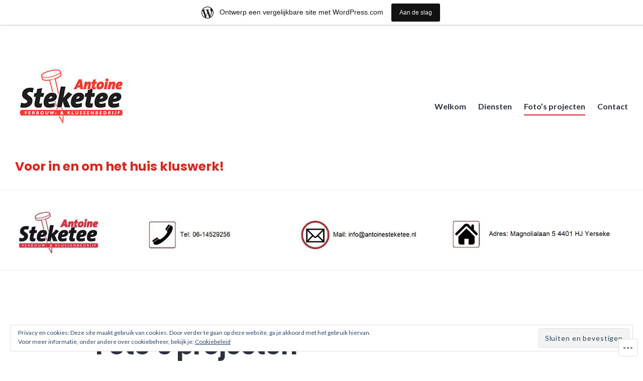

--- FILE ---
content_type: text/html; charset=UTF-8
request_url: https://klusbedrijfantoinesteketee.wordpress.com/projecten/
body_size: 27494
content:
<!DOCTYPE html>
<html lang="nl">
<head>
<meta charset="UTF-8">
<meta name="viewport" content="width=device-width, initial-scale=1">
<link rel="profile" href="http://gmpg.org/xfn/11">
<link rel="pingback" href="https://klusbedrijfantoinesteketee.wordpress.com/xmlrpc.php">

<title>Foto&#8217;s projecten &#8211; Voor in en om het huis kluswerk!</title>
<meta name='robots' content='max-image-preview:large' />
<link rel='dns-prefetch' href='//s0.wp.com' />
<link rel='dns-prefetch' href='//wordpress.com' />
<link rel='dns-prefetch' href='//fonts-api.wp.com' />
<link rel='dns-prefetch' href='//af.pubmine.com' />
<link rel="alternate" type="application/rss+xml" title="Voor in en om het huis kluswerk! &raquo; Feed" href="https://klusbedrijfantoinesteketee.wordpress.com/feed/" />
<link rel="alternate" type="application/rss+xml" title="Voor in en om het huis kluswerk! &raquo; Reactiesfeed" href="https://klusbedrijfantoinesteketee.wordpress.com/comments/feed/" />
	<script type="text/javascript">
		/* <![CDATA[ */
		function addLoadEvent(func) {
			var oldonload = window.onload;
			if (typeof window.onload != 'function') {
				window.onload = func;
			} else {
				window.onload = function () {
					oldonload();
					func();
				}
			}
		}
		/* ]]> */
	</script>
	<link crossorigin='anonymous' rel='stylesheet' id='all-css-0-1' href='/_static/??-eJxtjEsOwjAMRC9EMBUoiAXiLG6wojTOR7WjiNuTdoGEYDkz7w30alzJSlkhNVO5+ZAFenh6UgFqYy0xkGHsoJQqo5KA6Ivp6EQO8P+AQxzYQlrRRbOnH3zm4j9CwjWShuzNjCsM9LvZ5Ee6T1c72cvpZs/LG8VZRLg=&cssminify=yes' type='text/css' media='all' />
<style id='wp-emoji-styles-inline-css'>

	img.wp-smiley, img.emoji {
		display: inline !important;
		border: none !important;
		box-shadow: none !important;
		height: 1em !important;
		width: 1em !important;
		margin: 0 0.07em !important;
		vertical-align: -0.1em !important;
		background: none !important;
		padding: 0 !important;
	}
/*# sourceURL=wp-emoji-styles-inline-css */
</style>
<link crossorigin='anonymous' rel='stylesheet' id='all-css-2-1' href='/wp-content/plugins/gutenberg-core/v22.2.0/build/styles/block-library/style.css?m=1764855221i&cssminify=yes' type='text/css' media='all' />
<style id='wp-block-library-inline-css'>
.has-text-align-justify {
	text-align:justify;
}
.has-text-align-justify{text-align:justify;}

/*# sourceURL=wp-block-library-inline-css */
</style><style id='wp-block-paragraph-inline-css'>
.is-small-text{font-size:.875em}.is-regular-text{font-size:1em}.is-large-text{font-size:2.25em}.is-larger-text{font-size:3em}.has-drop-cap:not(:focus):first-letter{float:left;font-size:8.4em;font-style:normal;font-weight:100;line-height:.68;margin:.05em .1em 0 0;text-transform:uppercase}body.rtl .has-drop-cap:not(:focus):first-letter{float:none;margin-left:.1em}p.has-drop-cap.has-background{overflow:hidden}:root :where(p.has-background){padding:1.25em 2.375em}:where(p.has-text-color:not(.has-link-color)) a{color:inherit}p.has-text-align-left[style*="writing-mode:vertical-lr"],p.has-text-align-right[style*="writing-mode:vertical-rl"]{rotate:180deg}
/*# sourceURL=/wp-content/plugins/gutenberg-core/v22.2.0/build/styles/block-library/paragraph/style.css */
</style>
<style id='global-styles-inline-css'>
:root{--wp--preset--aspect-ratio--square: 1;--wp--preset--aspect-ratio--4-3: 4/3;--wp--preset--aspect-ratio--3-4: 3/4;--wp--preset--aspect-ratio--3-2: 3/2;--wp--preset--aspect-ratio--2-3: 2/3;--wp--preset--aspect-ratio--16-9: 16/9;--wp--preset--aspect-ratio--9-16: 9/16;--wp--preset--color--black: #000000;--wp--preset--color--cyan-bluish-gray: #abb8c3;--wp--preset--color--white: #fff;--wp--preset--color--pale-pink: #f78da7;--wp--preset--color--vivid-red: #cf2e2e;--wp--preset--color--luminous-vivid-orange: #ff6900;--wp--preset--color--luminous-vivid-amber: #fcb900;--wp--preset--color--light-green-cyan: #7bdcb5;--wp--preset--color--vivid-green-cyan: #00d084;--wp--preset--color--pale-cyan-blue: #8ed1fc;--wp--preset--color--vivid-cyan-blue: #0693e3;--wp--preset--color--vivid-purple: #9b51e0;--wp--preset--color--blue: #3e69dc;--wp--preset--color--dark-gray: #2c313f;--wp--preset--color--medium-gray: #73757D;--wp--preset--color--light-gray: #f3f3f3;--wp--preset--gradient--vivid-cyan-blue-to-vivid-purple: linear-gradient(135deg,rgb(6,147,227) 0%,rgb(155,81,224) 100%);--wp--preset--gradient--light-green-cyan-to-vivid-green-cyan: linear-gradient(135deg,rgb(122,220,180) 0%,rgb(0,208,130) 100%);--wp--preset--gradient--luminous-vivid-amber-to-luminous-vivid-orange: linear-gradient(135deg,rgb(252,185,0) 0%,rgb(255,105,0) 100%);--wp--preset--gradient--luminous-vivid-orange-to-vivid-red: linear-gradient(135deg,rgb(255,105,0) 0%,rgb(207,46,46) 100%);--wp--preset--gradient--very-light-gray-to-cyan-bluish-gray: linear-gradient(135deg,rgb(238,238,238) 0%,rgb(169,184,195) 100%);--wp--preset--gradient--cool-to-warm-spectrum: linear-gradient(135deg,rgb(74,234,220) 0%,rgb(151,120,209) 20%,rgb(207,42,186) 40%,rgb(238,44,130) 60%,rgb(251,105,98) 80%,rgb(254,248,76) 100%);--wp--preset--gradient--blush-light-purple: linear-gradient(135deg,rgb(255,206,236) 0%,rgb(152,150,240) 100%);--wp--preset--gradient--blush-bordeaux: linear-gradient(135deg,rgb(254,205,165) 0%,rgb(254,45,45) 50%,rgb(107,0,62) 100%);--wp--preset--gradient--luminous-dusk: linear-gradient(135deg,rgb(255,203,112) 0%,rgb(199,81,192) 50%,rgb(65,88,208) 100%);--wp--preset--gradient--pale-ocean: linear-gradient(135deg,rgb(255,245,203) 0%,rgb(182,227,212) 50%,rgb(51,167,181) 100%);--wp--preset--gradient--electric-grass: linear-gradient(135deg,rgb(202,248,128) 0%,rgb(113,206,126) 100%);--wp--preset--gradient--midnight: linear-gradient(135deg,rgb(2,3,129) 0%,rgb(40,116,252) 100%);--wp--preset--font-size--small: 13px;--wp--preset--font-size--medium: 20px;--wp--preset--font-size--large: 36px;--wp--preset--font-size--x-large: 42px;--wp--preset--font-family--albert-sans: 'Albert Sans', sans-serif;--wp--preset--font-family--alegreya: Alegreya, serif;--wp--preset--font-family--arvo: Arvo, serif;--wp--preset--font-family--bodoni-moda: 'Bodoni Moda', serif;--wp--preset--font-family--bricolage-grotesque: 'Bricolage Grotesque', sans-serif;--wp--preset--font-family--cabin: Cabin, sans-serif;--wp--preset--font-family--chivo: Chivo, sans-serif;--wp--preset--font-family--commissioner: Commissioner, sans-serif;--wp--preset--font-family--cormorant: Cormorant, serif;--wp--preset--font-family--courier-prime: 'Courier Prime', monospace;--wp--preset--font-family--crimson-pro: 'Crimson Pro', serif;--wp--preset--font-family--dm-mono: 'DM Mono', monospace;--wp--preset--font-family--dm-sans: 'DM Sans', sans-serif;--wp--preset--font-family--dm-serif-display: 'DM Serif Display', serif;--wp--preset--font-family--domine: Domine, serif;--wp--preset--font-family--eb-garamond: 'EB Garamond', serif;--wp--preset--font-family--epilogue: Epilogue, sans-serif;--wp--preset--font-family--fahkwang: Fahkwang, sans-serif;--wp--preset--font-family--figtree: Figtree, sans-serif;--wp--preset--font-family--fira-sans: 'Fira Sans', sans-serif;--wp--preset--font-family--fjalla-one: 'Fjalla One', sans-serif;--wp--preset--font-family--fraunces: Fraunces, serif;--wp--preset--font-family--gabarito: Gabarito, system-ui;--wp--preset--font-family--ibm-plex-mono: 'IBM Plex Mono', monospace;--wp--preset--font-family--ibm-plex-sans: 'IBM Plex Sans', sans-serif;--wp--preset--font-family--ibarra-real-nova: 'Ibarra Real Nova', serif;--wp--preset--font-family--instrument-serif: 'Instrument Serif', serif;--wp--preset--font-family--inter: Inter, sans-serif;--wp--preset--font-family--josefin-sans: 'Josefin Sans', sans-serif;--wp--preset--font-family--jost: Jost, sans-serif;--wp--preset--font-family--libre-baskerville: 'Libre Baskerville', serif;--wp--preset--font-family--libre-franklin: 'Libre Franklin', sans-serif;--wp--preset--font-family--literata: Literata, serif;--wp--preset--font-family--lora: Lora, serif;--wp--preset--font-family--merriweather: Merriweather, serif;--wp--preset--font-family--montserrat: Montserrat, sans-serif;--wp--preset--font-family--newsreader: Newsreader, serif;--wp--preset--font-family--noto-sans-mono: 'Noto Sans Mono', sans-serif;--wp--preset--font-family--nunito: Nunito, sans-serif;--wp--preset--font-family--open-sans: 'Open Sans', sans-serif;--wp--preset--font-family--overpass: Overpass, sans-serif;--wp--preset--font-family--pt-serif: 'PT Serif', serif;--wp--preset--font-family--petrona: Petrona, serif;--wp--preset--font-family--piazzolla: Piazzolla, serif;--wp--preset--font-family--playfair-display: 'Playfair Display', serif;--wp--preset--font-family--plus-jakarta-sans: 'Plus Jakarta Sans', sans-serif;--wp--preset--font-family--poppins: Poppins, sans-serif;--wp--preset--font-family--raleway: Raleway, sans-serif;--wp--preset--font-family--roboto: Roboto, sans-serif;--wp--preset--font-family--roboto-slab: 'Roboto Slab', serif;--wp--preset--font-family--rubik: Rubik, sans-serif;--wp--preset--font-family--rufina: Rufina, serif;--wp--preset--font-family--sora: Sora, sans-serif;--wp--preset--font-family--source-sans-3: 'Source Sans 3', sans-serif;--wp--preset--font-family--source-serif-4: 'Source Serif 4', serif;--wp--preset--font-family--space-mono: 'Space Mono', monospace;--wp--preset--font-family--syne: Syne, sans-serif;--wp--preset--font-family--texturina: Texturina, serif;--wp--preset--font-family--urbanist: Urbanist, sans-serif;--wp--preset--font-family--work-sans: 'Work Sans', sans-serif;--wp--preset--spacing--20: 0.44rem;--wp--preset--spacing--30: 0.67rem;--wp--preset--spacing--40: 1rem;--wp--preset--spacing--50: 1.5rem;--wp--preset--spacing--60: 2.25rem;--wp--preset--spacing--70: 3.38rem;--wp--preset--spacing--80: 5.06rem;--wp--preset--shadow--natural: 6px 6px 9px rgba(0, 0, 0, 0.2);--wp--preset--shadow--deep: 12px 12px 50px rgba(0, 0, 0, 0.4);--wp--preset--shadow--sharp: 6px 6px 0px rgba(0, 0, 0, 0.2);--wp--preset--shadow--outlined: 6px 6px 0px -3px rgb(255, 255, 255), 6px 6px rgb(0, 0, 0);--wp--preset--shadow--crisp: 6px 6px 0px rgb(0, 0, 0);}:where(.is-layout-flex){gap: 0.5em;}:where(.is-layout-grid){gap: 0.5em;}body .is-layout-flex{display: flex;}.is-layout-flex{flex-wrap: wrap;align-items: center;}.is-layout-flex > :is(*, div){margin: 0;}body .is-layout-grid{display: grid;}.is-layout-grid > :is(*, div){margin: 0;}:where(.wp-block-columns.is-layout-flex){gap: 2em;}:where(.wp-block-columns.is-layout-grid){gap: 2em;}:where(.wp-block-post-template.is-layout-flex){gap: 1.25em;}:where(.wp-block-post-template.is-layout-grid){gap: 1.25em;}.has-black-color{color: var(--wp--preset--color--black) !important;}.has-cyan-bluish-gray-color{color: var(--wp--preset--color--cyan-bluish-gray) !important;}.has-white-color{color: var(--wp--preset--color--white) !important;}.has-pale-pink-color{color: var(--wp--preset--color--pale-pink) !important;}.has-vivid-red-color{color: var(--wp--preset--color--vivid-red) !important;}.has-luminous-vivid-orange-color{color: var(--wp--preset--color--luminous-vivid-orange) !important;}.has-luminous-vivid-amber-color{color: var(--wp--preset--color--luminous-vivid-amber) !important;}.has-light-green-cyan-color{color: var(--wp--preset--color--light-green-cyan) !important;}.has-vivid-green-cyan-color{color: var(--wp--preset--color--vivid-green-cyan) !important;}.has-pale-cyan-blue-color{color: var(--wp--preset--color--pale-cyan-blue) !important;}.has-vivid-cyan-blue-color{color: var(--wp--preset--color--vivid-cyan-blue) !important;}.has-vivid-purple-color{color: var(--wp--preset--color--vivid-purple) !important;}.has-black-background-color{background-color: var(--wp--preset--color--black) !important;}.has-cyan-bluish-gray-background-color{background-color: var(--wp--preset--color--cyan-bluish-gray) !important;}.has-white-background-color{background-color: var(--wp--preset--color--white) !important;}.has-pale-pink-background-color{background-color: var(--wp--preset--color--pale-pink) !important;}.has-vivid-red-background-color{background-color: var(--wp--preset--color--vivid-red) !important;}.has-luminous-vivid-orange-background-color{background-color: var(--wp--preset--color--luminous-vivid-orange) !important;}.has-luminous-vivid-amber-background-color{background-color: var(--wp--preset--color--luminous-vivid-amber) !important;}.has-light-green-cyan-background-color{background-color: var(--wp--preset--color--light-green-cyan) !important;}.has-vivid-green-cyan-background-color{background-color: var(--wp--preset--color--vivid-green-cyan) !important;}.has-pale-cyan-blue-background-color{background-color: var(--wp--preset--color--pale-cyan-blue) !important;}.has-vivid-cyan-blue-background-color{background-color: var(--wp--preset--color--vivid-cyan-blue) !important;}.has-vivid-purple-background-color{background-color: var(--wp--preset--color--vivid-purple) !important;}.has-black-border-color{border-color: var(--wp--preset--color--black) !important;}.has-cyan-bluish-gray-border-color{border-color: var(--wp--preset--color--cyan-bluish-gray) !important;}.has-white-border-color{border-color: var(--wp--preset--color--white) !important;}.has-pale-pink-border-color{border-color: var(--wp--preset--color--pale-pink) !important;}.has-vivid-red-border-color{border-color: var(--wp--preset--color--vivid-red) !important;}.has-luminous-vivid-orange-border-color{border-color: var(--wp--preset--color--luminous-vivid-orange) !important;}.has-luminous-vivid-amber-border-color{border-color: var(--wp--preset--color--luminous-vivid-amber) !important;}.has-light-green-cyan-border-color{border-color: var(--wp--preset--color--light-green-cyan) !important;}.has-vivid-green-cyan-border-color{border-color: var(--wp--preset--color--vivid-green-cyan) !important;}.has-pale-cyan-blue-border-color{border-color: var(--wp--preset--color--pale-cyan-blue) !important;}.has-vivid-cyan-blue-border-color{border-color: var(--wp--preset--color--vivid-cyan-blue) !important;}.has-vivid-purple-border-color{border-color: var(--wp--preset--color--vivid-purple) !important;}.has-vivid-cyan-blue-to-vivid-purple-gradient-background{background: var(--wp--preset--gradient--vivid-cyan-blue-to-vivid-purple) !important;}.has-light-green-cyan-to-vivid-green-cyan-gradient-background{background: var(--wp--preset--gradient--light-green-cyan-to-vivid-green-cyan) !important;}.has-luminous-vivid-amber-to-luminous-vivid-orange-gradient-background{background: var(--wp--preset--gradient--luminous-vivid-amber-to-luminous-vivid-orange) !important;}.has-luminous-vivid-orange-to-vivid-red-gradient-background{background: var(--wp--preset--gradient--luminous-vivid-orange-to-vivid-red) !important;}.has-very-light-gray-to-cyan-bluish-gray-gradient-background{background: var(--wp--preset--gradient--very-light-gray-to-cyan-bluish-gray) !important;}.has-cool-to-warm-spectrum-gradient-background{background: var(--wp--preset--gradient--cool-to-warm-spectrum) !important;}.has-blush-light-purple-gradient-background{background: var(--wp--preset--gradient--blush-light-purple) !important;}.has-blush-bordeaux-gradient-background{background: var(--wp--preset--gradient--blush-bordeaux) !important;}.has-luminous-dusk-gradient-background{background: var(--wp--preset--gradient--luminous-dusk) !important;}.has-pale-ocean-gradient-background{background: var(--wp--preset--gradient--pale-ocean) !important;}.has-electric-grass-gradient-background{background: var(--wp--preset--gradient--electric-grass) !important;}.has-midnight-gradient-background{background: var(--wp--preset--gradient--midnight) !important;}.has-small-font-size{font-size: var(--wp--preset--font-size--small) !important;}.has-medium-font-size{font-size: var(--wp--preset--font-size--medium) !important;}.has-large-font-size{font-size: var(--wp--preset--font-size--large) !important;}.has-x-large-font-size{font-size: var(--wp--preset--font-size--x-large) !important;}.has-albert-sans-font-family{font-family: var(--wp--preset--font-family--albert-sans) !important;}.has-alegreya-font-family{font-family: var(--wp--preset--font-family--alegreya) !important;}.has-arvo-font-family{font-family: var(--wp--preset--font-family--arvo) !important;}.has-bodoni-moda-font-family{font-family: var(--wp--preset--font-family--bodoni-moda) !important;}.has-bricolage-grotesque-font-family{font-family: var(--wp--preset--font-family--bricolage-grotesque) !important;}.has-cabin-font-family{font-family: var(--wp--preset--font-family--cabin) !important;}.has-chivo-font-family{font-family: var(--wp--preset--font-family--chivo) !important;}.has-commissioner-font-family{font-family: var(--wp--preset--font-family--commissioner) !important;}.has-cormorant-font-family{font-family: var(--wp--preset--font-family--cormorant) !important;}.has-courier-prime-font-family{font-family: var(--wp--preset--font-family--courier-prime) !important;}.has-crimson-pro-font-family{font-family: var(--wp--preset--font-family--crimson-pro) !important;}.has-dm-mono-font-family{font-family: var(--wp--preset--font-family--dm-mono) !important;}.has-dm-sans-font-family{font-family: var(--wp--preset--font-family--dm-sans) !important;}.has-dm-serif-display-font-family{font-family: var(--wp--preset--font-family--dm-serif-display) !important;}.has-domine-font-family{font-family: var(--wp--preset--font-family--domine) !important;}.has-eb-garamond-font-family{font-family: var(--wp--preset--font-family--eb-garamond) !important;}.has-epilogue-font-family{font-family: var(--wp--preset--font-family--epilogue) !important;}.has-fahkwang-font-family{font-family: var(--wp--preset--font-family--fahkwang) !important;}.has-figtree-font-family{font-family: var(--wp--preset--font-family--figtree) !important;}.has-fira-sans-font-family{font-family: var(--wp--preset--font-family--fira-sans) !important;}.has-fjalla-one-font-family{font-family: var(--wp--preset--font-family--fjalla-one) !important;}.has-fraunces-font-family{font-family: var(--wp--preset--font-family--fraunces) !important;}.has-gabarito-font-family{font-family: var(--wp--preset--font-family--gabarito) !important;}.has-ibm-plex-mono-font-family{font-family: var(--wp--preset--font-family--ibm-plex-mono) !important;}.has-ibm-plex-sans-font-family{font-family: var(--wp--preset--font-family--ibm-plex-sans) !important;}.has-ibarra-real-nova-font-family{font-family: var(--wp--preset--font-family--ibarra-real-nova) !important;}.has-instrument-serif-font-family{font-family: var(--wp--preset--font-family--instrument-serif) !important;}.has-inter-font-family{font-family: var(--wp--preset--font-family--inter) !important;}.has-josefin-sans-font-family{font-family: var(--wp--preset--font-family--josefin-sans) !important;}.has-jost-font-family{font-family: var(--wp--preset--font-family--jost) !important;}.has-libre-baskerville-font-family{font-family: var(--wp--preset--font-family--libre-baskerville) !important;}.has-libre-franklin-font-family{font-family: var(--wp--preset--font-family--libre-franklin) !important;}.has-literata-font-family{font-family: var(--wp--preset--font-family--literata) !important;}.has-lora-font-family{font-family: var(--wp--preset--font-family--lora) !important;}.has-merriweather-font-family{font-family: var(--wp--preset--font-family--merriweather) !important;}.has-montserrat-font-family{font-family: var(--wp--preset--font-family--montserrat) !important;}.has-newsreader-font-family{font-family: var(--wp--preset--font-family--newsreader) !important;}.has-noto-sans-mono-font-family{font-family: var(--wp--preset--font-family--noto-sans-mono) !important;}.has-nunito-font-family{font-family: var(--wp--preset--font-family--nunito) !important;}.has-open-sans-font-family{font-family: var(--wp--preset--font-family--open-sans) !important;}.has-overpass-font-family{font-family: var(--wp--preset--font-family--overpass) !important;}.has-pt-serif-font-family{font-family: var(--wp--preset--font-family--pt-serif) !important;}.has-petrona-font-family{font-family: var(--wp--preset--font-family--petrona) !important;}.has-piazzolla-font-family{font-family: var(--wp--preset--font-family--piazzolla) !important;}.has-playfair-display-font-family{font-family: var(--wp--preset--font-family--playfair-display) !important;}.has-plus-jakarta-sans-font-family{font-family: var(--wp--preset--font-family--plus-jakarta-sans) !important;}.has-poppins-font-family{font-family: var(--wp--preset--font-family--poppins) !important;}.has-raleway-font-family{font-family: var(--wp--preset--font-family--raleway) !important;}.has-roboto-font-family{font-family: var(--wp--preset--font-family--roboto) !important;}.has-roboto-slab-font-family{font-family: var(--wp--preset--font-family--roboto-slab) !important;}.has-rubik-font-family{font-family: var(--wp--preset--font-family--rubik) !important;}.has-rufina-font-family{font-family: var(--wp--preset--font-family--rufina) !important;}.has-sora-font-family{font-family: var(--wp--preset--font-family--sora) !important;}.has-source-sans-3-font-family{font-family: var(--wp--preset--font-family--source-sans-3) !important;}.has-source-serif-4-font-family{font-family: var(--wp--preset--font-family--source-serif-4) !important;}.has-space-mono-font-family{font-family: var(--wp--preset--font-family--space-mono) !important;}.has-syne-font-family{font-family: var(--wp--preset--font-family--syne) !important;}.has-texturina-font-family{font-family: var(--wp--preset--font-family--texturina) !important;}.has-urbanist-font-family{font-family: var(--wp--preset--font-family--urbanist) !important;}.has-work-sans-font-family{font-family: var(--wp--preset--font-family--work-sans) !important;}
/*# sourceURL=global-styles-inline-css */
</style>

<style id='classic-theme-styles-inline-css'>
/*! This file is auto-generated */
.wp-block-button__link{color:#fff;background-color:#32373c;border-radius:9999px;box-shadow:none;text-decoration:none;padding:calc(.667em + 2px) calc(1.333em + 2px);font-size:1.125em}.wp-block-file__button{background:#32373c;color:#fff;text-decoration:none}
/*# sourceURL=/wp-includes/css/classic-themes.min.css */
</style>
<link crossorigin='anonymous' rel='stylesheet' id='all-css-4-1' href='/_static/??-eJx9jtsOgkAMRH/I0uDdB+OnGFgarGyXDS1e/t4leE0ML820mTNTvEZwbTAKhtH3NQdF15a+dY3iPMu3WQ7KEj1BR5dsiRWrvR2gdveUOdUZfgVJD5+sjtJdYmGDQ6jigjxJsk1hV65qsoTrS4PRbRqJqQbKMnakCmkK9wJ2Sl06/aEM34DnhsbCn8uIMobWONH6FlOZZ7JYuOa5o/YBjxwc1hSoG2P+yiHzIPt8s1rMN7v1cnV+AJ4+m0s=&cssminify=yes' type='text/css' media='all' />
<link rel='stylesheet' id='shoreditch-fonts-css' href='https://fonts-api.wp.com/css?family=Poppins%3A400%2C700%7CLato%3A400%2C700%2C400italic%2C700italic%7CInconsolata%3A400%2C700&#038;subset=latin%2Clatin-ext' media='all' />
<link crossorigin='anonymous' rel='stylesheet' id='all-css-6-1' href='/_static/??-eJyNjksOwjAMRC9EsFohKAvEUVDqWiRtfoodKm5PKB8hsYCd5XlPMzAnhTEIBQEx5IkhlR7YxEyDFTTAcnW0RuYV/GQrBb2LOPGfgg34KFBzwui/LF9UcuVsA8NIkjROqr4W9hkAl/DKThcKQ8ygi0SvRSy+LXSa2aJaZihDLlEGzrU9otVOeQrl874vOfpDs9tsu7bt9s14A1MMb+o=&cssminify=yes' type='text/css' media='all' />
<style id='jetpack_facebook_likebox-inline-css'>
.widget_facebook_likebox {
	overflow: hidden;
}

/*# sourceURL=/wp-content/mu-plugins/jetpack-plugin/sun/modules/widgets/facebook-likebox/style.css */
</style>
<link crossorigin='anonymous' rel='stylesheet' id='all-css-8-1' href='/_static/??-eJzTLy/QTc7PK0nNK9HPLdUtyClNz8wr1i9KTcrJTwcy0/WTi5G5ekCujj52Temp+bo5+cmJJZn5eSgc3bScxMwikFb7XFtDE1NLExMLc0OTLACohS2q&cssminify=yes' type='text/css' media='all' />
<link crossorigin='anonymous' rel='stylesheet' id='print-css-9-1' href='/wp-content/mu-plugins/global-print/global-print.css?m=1465851035i&cssminify=yes' type='text/css' media='print' />
<style id='jetpack-global-styles-frontend-style-inline-css'>
:root { --font-headings: unset; --font-base: unset; --font-headings-default: -apple-system,BlinkMacSystemFont,"Segoe UI",Roboto,Oxygen-Sans,Ubuntu,Cantarell,"Helvetica Neue",sans-serif; --font-base-default: -apple-system,BlinkMacSystemFont,"Segoe UI",Roboto,Oxygen-Sans,Ubuntu,Cantarell,"Helvetica Neue",sans-serif;}
/*# sourceURL=jetpack-global-styles-frontend-style-inline-css */
</style>
<link crossorigin='anonymous' rel='stylesheet' id='all-css-12-1' href='/_static/??-eJyNjcsKAjEMRX/IGtQZBxfip0hMS9sxTYppGfx7H7gRN+7ugcs5sFRHKi1Ig9Jd5R6zGMyhVaTrh8G6QFHfORhYwlvw6P39PbPENZmt4G/ROQuBKWVkxxrVvuBH1lIoz2waILJekF+HUzlupnG3nQ77YZwfuRJIaQ==&cssminify=yes' type='text/css' media='all' />
<script type="text/javascript" id="wpcom-actionbar-placeholder-js-extra">
/* <![CDATA[ */
var actionbardata = {"siteID":"120541147","postID":"36","siteURL":"https://klusbedrijfantoinesteketee.wordpress.com","xhrURL":"https://klusbedrijfantoinesteketee.wordpress.com/wp-admin/admin-ajax.php","nonce":"40de9bb5a6","isLoggedIn":"","statusMessage":"","subsEmailDefault":"instantly","proxyScriptUrl":"https://s0.wp.com/wp-content/js/wpcom-proxy-request.js?m=1513050504i&amp;ver=20211021","shortlink":"https://wp.me/P89Mg3-A","i18n":{"followedText":"Nieuwe berichten van deze site verschijnen nu in je \u003Ca href=\"https://wordpress.com/reader\"\u003EReader\u003C/a\u003E","foldBar":"Deze balk inklappen","unfoldBar":"Deze balk uitbreiden","shortLinkCopied":"Shortlink gekopieerd naar klembord."}};
//# sourceURL=wpcom-actionbar-placeholder-js-extra
/* ]]> */
</script>
<script type="text/javascript" id="jetpack-mu-wpcom-settings-js-before">
/* <![CDATA[ */
var JETPACK_MU_WPCOM_SETTINGS = {"assetsUrl":"https://s0.wp.com/wp-content/mu-plugins/jetpack-mu-wpcom-plugin/sun/jetpack_vendor/automattic/jetpack-mu-wpcom/src/build/"};
//# sourceURL=jetpack-mu-wpcom-settings-js-before
/* ]]> */
</script>
<script crossorigin='anonymous' type='text/javascript'  src='/_static/??-eJyFjcsOwiAQRX/I6dSa+lgYvwWBEAgMOAPW/n3bqIk7V2dxT87FqYDOVC1VDIIcKxTOr7kLssN186RjM1a2MTya5fmDLnn6K0HyjlW1v/L37R6zgxKb8yQ4ZTbKCOioRN4hnQo+hw1AmcCZwmvilq7709CPh/54voQFmNpFWg=='></script>
<script type="text/javascript" id="rlt-proxy-js-after">
/* <![CDATA[ */
	rltInitialize( {"token":null,"iframeOrigins":["https:\/\/widgets.wp.com"]} );
//# sourceURL=rlt-proxy-js-after
/* ]]> */
</script>
<link rel="EditURI" type="application/rsd+xml" title="RSD" href="https://klusbedrijfantoinesteketee.wordpress.com/xmlrpc.php?rsd" />
<meta name="generator" content="WordPress.com" />
<link rel="canonical" href="https://klusbedrijfantoinesteketee.wordpress.com/projecten/" />
<link rel='shortlink' href='https://wp.me/P89Mg3-A' />
<link rel="alternate" type="application/json+oembed" href="https://public-api.wordpress.com/oembed/?format=json&amp;url=https%3A%2F%2Fklusbedrijfantoinesteketee.wordpress.com%2Fprojecten%2F&amp;for=wpcom-auto-discovery" /><link rel="alternate" type="application/xml+oembed" href="https://public-api.wordpress.com/oembed/?format=xml&amp;url=https%3A%2F%2Fklusbedrijfantoinesteketee.wordpress.com%2Fprojecten%2F&amp;for=wpcom-auto-discovery" />
<!-- Jetpack Open Graph Tags -->
<meta property="og:type" content="article" />
<meta property="og:title" content="Foto&#8217;s projecten" />
<meta property="og:url" content="https://klusbedrijfantoinesteketee.wordpress.com/projecten/" />
<meta property="og:description" content="Verbouwing slaapkamers Keuken renovatie Overzande Aanbouw Rilland Renovatie toilet" />
<meta property="article:published_time" content="2016-11-28T21:13:32+00:00" />
<meta property="article:modified_time" content="2019-04-03T09:26:43+00:00" />
<meta property="og:site_name" content="Voor in en om het huis kluswerk!" />
<meta property="og:image" content="https://klusbedrijfantoinesteketee.wordpress.com/wp-content/uploads/2019/04/41399568_728179504187425_2320293680084156416_n-2.jpg" />
<meta property="og:image:width" content="960" />
<meta property="og:image:height" content="720" />
<meta property="og:image:alt" content="" />
<meta property="og:locale" content="nl_NL" />
<meta property="fb:app_id" content="249643311490" />
<meta property="article:publisher" content="https://www.facebook.com/WordPresscom" />
<meta name="twitter:text:title" content="Foto&#8217;s projecten" />
<meta name="twitter:image" content="https://klusbedrijfantoinesteketee.wordpress.com/wp-content/uploads/2019/04/41399568_728179504187425_2320293680084156416_n-2.jpg?w=640" />
<meta name="twitter:card" content="summary_large_image" />

<!-- End Jetpack Open Graph Tags -->
<link rel="search" type="application/opensearchdescription+xml" href="https://klusbedrijfantoinesteketee.wordpress.com/osd.xml" title="Voor in en om het huis kluswerk!" />
<link rel="search" type="application/opensearchdescription+xml" href="https://s1.wp.com/opensearch.xml" title="WordPress.com" />
<meta name="theme-color" content="#ffffff" />
<meta name="description" content="Verbouwing slaapkamers Keuken renovatie Overzande Aanbouw Rilland Renovatie toilet" />
<script type="text/javascript">
/* <![CDATA[ */
var wa_client = {}; wa_client.cmd = []; wa_client.config = { 'blog_id': 120541147, 'blog_language': 'nl', 'is_wordads': false, 'hosting_type': 0, 'afp_account_id': null, 'afp_host_id': 5038568878849053, 'theme': 'pub/shoreditch', '_': { 'title': 'Advertentie', 'privacy_settings': 'Instellingen | Privacy' }, 'formats': [ 'inline', 'belowpost', 'bottom_sticky', 'sidebar_sticky_right', 'sidebar', 'gutenberg_rectangle', 'gutenberg_leaderboard', 'gutenberg_mobile_leaderboard', 'gutenberg_skyscraper' ] };
/* ]]> */
</script>
		<script type="text/javascript">

			window.doNotSellCallback = function() {

				var linkElements = [
					'a[href="https://wordpress.com/?ref=footer_blog"]',
					'a[href="https://wordpress.com/?ref=footer_website"]',
					'a[href="https://wordpress.com/?ref=vertical_footer"]',
					'a[href^="https://wordpress.com/?ref=footer_segment_"]',
				].join(',');

				var dnsLink = document.createElement( 'a' );
				dnsLink.href = 'https://wordpress.com/nl/advertising-program-optout/';
				dnsLink.classList.add( 'do-not-sell-link' );
				dnsLink.rel = 'nofollow';
				dnsLink.style.marginLeft = '0.5em';
				dnsLink.textContent = 'Mijn persoonsgegevens niet verkopen of delen';

				var creditLinks = document.querySelectorAll( linkElements );

				if ( 0 === creditLinks.length ) {
					return false;
				}

				Array.prototype.forEach.call( creditLinks, function( el ) {
					el.insertAdjacentElement( 'afterend', dnsLink );
				});

				return true;
			};

		</script>
		<style type="text/css" id="custom-colors-css">.main-navigation ul ul,
		.site .tiled-gallery-caption,
		.site-header,
		body { background-color: #ffffff;}
.button,
		.button.minimal:focus,
		.button.minimal:hover,
		.button:focus,
		.button:hover,
		.featured-content .hentry.has-post-thumbnail .button,
		.featured-content .hentry.has-post-thumbnail .button.minimal:focus,
		.featured-content .hentry.has-post-thumbnail .button.minimal:hover,
		.main-navigation .button a,
		.main-navigation .button a:focus,
		.main-navigation .button a:hover,
		.main-navigation .button.minimal a:focus,
		.main-navigation .button.minimal a:hover,
		.page-template-panel-page .hentry.has-post-thumbnail .button,
		.page-template-panel-page .hentry.has-post-thumbnail .button.minimal:focus,
		.page-template-panel-page .hentry.has-post-thumbnail .button.minimal:hover,
		.site-main #infinite-handle span button,
		.site-main #infinite-handle span button:focus,
		.site-main #infinite-handle span button:hover,
		button,
		input[type="button"],
		input[type="reset"],
		input[type="submit"],
		ins,
		mark,
		.milestone-widget .milestone-header { color: #ffffff;}
.comment-navigation a:focus,
		.comment-navigation a:hover,
		.comment-navigation:before,
		.main-navigation .button:before,
		.page-links > span,
		.page-links a,
		.post-navigation a:focus,
		.post-navigation a:hover,
		.posts-navigation a:focus,
		.posts-navigation a:hover,
		.posts-navigation:before,
		.site .jetpack-social-navigation a:focus,
		.site .jetpack-social-navigation a:hover,
		.site .jetpack_widget_social_icons a:focus,
		.site .jetpack_widget_social_icons a:hover,
		.site .widget_wpcom_social_media_icons_widget a:focus,
		.site .widget_wpcom_social_media_icons_widget a:hover,
		.widget_calendar tbody a,
		.widget_tag_cloud .tagcloud a,
		code,
		hr,
		input[type="color"],
		input[type="date"],
		input[type="datetime"],
		input[type="datetime-local"],
		input[type="email"],
		input[type="month"],
		input[type="number"],
		input[type="password"],
		input[type="range"],
		input[type="search"],
		input[type="tel"],
		input[type="text"],
		input[type="time"],
		input[type="url"],
		input[type="week"],
		kbd,
		select,
		textarea,
		tt,
		var,
		.widget_tag_cloud > div a,
		.wp_widget_tag_cloud > div a { background-color: #F2F2F2;}
.comment-navigation,
		.entry-author,
		.jetpack_subscription_widget .success,
		.jetpack_subscription_widget form,
		.post-navigation a,
		.posts-navigation,
		.site .jetpack-social-navigation a,
		.site .jetpack-testimonial,
		.site .testimonial-entry,
		.site .jetpack_widget_social_icons a,
		.site .widget_wpcom_social_media_icons_widget a,
		.site .wp-playlist,
		fieldset,
		pre,
		table,
		td,
		th,
		.milestone-widget .milestone-countdown,
		.milestone-widget .milestone-message,
		.widget.top_rated .pd_top_rated_holder_posts > p,
		.widget.top_rated ul,
		.widget_blog_subscription .success,
		.widget_blog_subscription form { border-color: #F2F2F2;}
.comment-list > li,
		.featured-content,
		.header-image,
		.hentry,
		.page-header,
		.post-navigation,
		.sd-like.jetpack-likes-widget-wrapper,
		.sd-sharing-enabled:not(#jp-post-flair),
		.site .wp-playlist-item,
		.site-header,
		.widget_archive ul,
		.widget_categories ul,
		.widget_goodreads div[class^="gr_custom_each_container"]:last-of-type,
		.widget_links ul,
		.widget_meta ul,
		.widget_nav_menu ul,
		.widget_pages ul,
		.widget_recent_comments ul,
		.widget_recent_entries ul,
		.widget_rss ul,
		.widget_rss_links p:last-of-type,
		.widget_rss_links ul,
		.widget_top-posts ul,
		.wp-caption .wp-caption-text,
		div#jp-relatedposts,
		.hentry .wpcom-reblog-snapshot .reblogger-note,
		.widget_authors ul,
		.widget_jp_blogs_i_follow ol,
		.widget_top-clicks ul,
		.widget_top-posts ul,
		.widget_upcoming_events_widget ul { border-bottom-color: #F2F2F2;}
#infinite-handle,
		.comment-navigation + .comment-respond,
		.comments-area,
		.comments-wrapper + .comment-respond,
		.featured-content .flex-control-paging,
		.infinite-wrap,
		.sd-rating + .sd-sharing-enabled:not(#jp-post-flair),
		.site-footer,
		.site-main .infinite-loader,
		.widget-footer-bottom-area,
		.widget_archive li,
		.widget_categories li,
		.widget_goodreads div[class^="gr_custom_each_container"],
		.widget_links li,
		.widget_meta li,
		.widget_nav_menu li,
		.widget_pages li,
		.widget_recent_comments li,
		.widget_recent_entries li,
		.widget_rss li,
		.widget_rss_links li,
		.widget_rss_links p,
		.widget_top-posts li,
		#comments .comments-wrapper + #respond,
		.widget_authors li,
		.widget_jp_blogs_i_follow li,
		.widget_top-clicks li,
		.widget_top-posts li,
		.widget_upcoming_events_widget li { border-top-color: #F2F2F2;}
.comment-metadata .edit-link:before,
		.entry-footer > span:not(:last-child):after,
		.main-navigation ul,
		.sep,
		#comments #comment-form-share-text-padder,
		#comments #respond #comment-form-comment,
		#comments #respond .comment-form-fields div.comment-form-input { color: #F2F2F2;}
.widget-footer-top-area select option { color: #FFFFFF;}
.author-title,
		.page-title span,
		.post-navigation .meta-nav,
		.site .jetpack-social-navigation a,
		.site .tiled-gallery-caption,
		.site-info a,
		body,
		input,
		select,
		textarea,
		#comments #comment-form-share-text-padder textarea,
		#comments #respond #comment-form-comment textarea,
		#comments #respond #comment-form-identity #comment-form-nascar p,
		#comments #respond #comment-form-load-service p,
		#comments #respond .comment-form-fields div.comment-form-input input,
		#comments #respond .comment-form-fields label,
		#comments #respond .comment-form-fields label span.nopublish,
		#comments #respond .comment-form-fields label span.required,
		#comments #respond .comment-form-fields p.comment-form-log-out,
		#comments #respond .comment-form-fields p.comment-form-posting-as,
		#comments #respond form *,
		#comments #respond p.comment-subscription-form label { color: #7A7C84;}
:-moz-placeholder { color: #7A7C84;}
::-moz-placeholder { color: #7A7C84;}
:-ms-input-placeholder { color: #7A7C84;}
::-webkit-input-placeholder { color: #7A7C84;}
::input-placeholder { color: #7A7C84;}
.back-top,
		.button:focus,
		.button:hover,
		.search-form .search-submit:focus:before,
		.search-form .search-submit:hover:before,
		.site-main #infinite-handle span button:focus,
		.site-main #infinite-handle span button:hover,
		button:focus,
		button:hover,
		input[type="button"]:focus,
		input[type="button"]:hover,
		input[type="reset"]:focus,
		input[type="reset"]:hover,
		input[type="submit"]:focus,
		input[type="submit"]:hover { background-color: #2C313F;}
.site-content-wrapper .widget-area { border-top-color: #2C313F;}
.author-name,
		.entry-header,
		.main-navigation a,
		.no-comments,
		.site .testimonial-entry-title,
		.site .jetpack_widget_social_icons a,
		.site .widget_wpcom_social_media_icons_widget a,
		.site .wp-playlist-light .wp-playlist-caption,
		.site-title,
		.site-title a:focus,
		.site-title a:hover,
		.widget_akismet_widget .a-stats,
		.widget_goodreads div[class^="gr_custom_title"] a,
		.widget_goodreads div[class^=gr_custom_container] a,
		a,
		blockquote cite,
		h1,
		h2,
		h3,
		h4,
		h5,
		h6,
		label,
		.widget_flickr #flickr_badge_uber_wrapper td a:last-child { color: #2C313F;}
.button,
		.button.minimal:focus,
		.button.minimal:hover,
		.featured-content .flex-control-paging .flex-active,
		.featured-content .flex-control-paging a:hover,
		.featured-content .hentry.has-post-thumbnail .button,
		.featured-content .hentry.has-post-thumbnail .button.minimal:focus,
		.featured-content .hentry.has-post-thumbnail .button.minimal:hover,
		.main-navigation .button.minimal a:focus,
		.page-template-panel-page .hentry.has-post-thumbnail .button,
		.page-template-panel-page .hentry.has-post-thumbnail .button.minimal:focus,
		.page-template-panel-page .hentry.has-post-thumbnail .button.minimal:hover,
		.search-form .search-submit:before,
		.site-main #infinite-handle span button,
		button,
		input[type="button"],
		input[type="reset"],
		input[type="submit"],
		ins,
		mark,
		.milestone-widget .milestone-header { background-color: #D82620;}
.featured-content .flex-control-paging a,
		.main-navigation .primary-menu .current-menu-item > a,
		.main-navigation .primary-menu .current_page_ancestor > a,
		.main-navigation .primary-menu .current_page_item > a,
		blockquote,
		#comments #respond #comment-form-comment.active,
		#comments #respond .comment-form-fields div.comment-form-input.active { border-color: #D82620;}
.button.minimal,
		.comment-metadata a:focus,
		.comment-metadata a:hover,
		.comment-navigation .nav-next a:after,
		.comment-navigation .nav-previous a:before,
		.comment-reply-link:after,
		.entry-footer a:focus,
		.entry-footer a:hover,
		.entry-header a:focus,
		.entry-header a:hover,
		.infinite-loader .spinner div,
		.main-navigation .button.minimal a,
		.main-navigation .menu-item-has-children > a:after,
		.main-navigation a:focus,
		.main-navigation a:hover,
		.post-navigation a:focus .post-title,
		.post-navigation a:hover .post-title,
		.posts-navigation .nav-next a:after,
		.posts-navigation .nav-previous a:before,
		.site .jetpack-social-navigation a:focus,
		.site .jetpack-social-navigation a:hover,
		.site .jetpack_widget_social_icons a:focus,
		.site .jetpack_widget_social_icons a:hover,
		.site .widget_wpcom_social_media_icons_widget a:focus,
		.site .widget_wpcom_social_media_icons_widget a:hover,
		.site .wp-playlist-light a.wp-playlist-caption:focus,
		.site .wp-playlist-light a.wp-playlist-caption:hover,
		.site-info a:focus,
		.site-info a:hover,
		.site-title a,
		.widget_akismet_widget .a-stats a:focus,
		.widget_akismet_widget .a-stats a:hover,
		.widget_goodreads div[class^="gr_custom_title"] a:focus,
		.widget_goodreads div[class^="gr_custom_title"] a:hover,
		.widget_goodreads div[class^=gr_custom_container] a:focus,
		.widget_goodreads div[class^=gr_custom_container] a:hover,
		a:focus,
		a:hover,
		#comments #respond .comment-form-service a:focus,
		#comments #respond .comment-form-service a:hover,
		#comments #respond .form-submit,
		.widget_flickr #flickr_badge_uber_wrapper td a:last-child:focus,
		.widget_flickr #flickr_badge_uber_wrapper td a:last-child:hover { color: #D82620;}
input[type="color"]:focus,
		input[type="date"]:focus,
		input[type="datetime"]:focus,
		input[type="datetime-local"]:focus,
		input[type="email"]:focus,
		input[type="month"]:focus,
		input[type="number"]:focus,
		input[type="password"]:focus,
		input[type="range"]:focus,
		input[type="search"]:focus,
		input[type="tel"]:focus,
		input[type="text"]:focus,
		input[type="time"]:focus,
		input[type="url"]:focus,
		input[type="week"]:focus,
		select:focus,
		textarea:focus { outline-color: #D82620;}
.featured-content .hentry.has-post-thumbnail .button:focus,
		.featured-content .hentry.has-post-thumbnail .button:hover,
		.page-template-panel-page .hentry.has-post-thumbnail .button:focus,
		.page-template-panel-page .hentry.has-post-thumbnail .button:hover { color: #D82620;}
#infinite-footer,
		.widget-footer-top-area { background-color: #d82620;}
.widget-footer-top-area .button,
		.widget-footer-top-area .button.minimal:focus,
		.widget-footer-top-area .button.minimal:hover,
		.widget-footer-top-area .milestone-widget .milestone-header,
		.widget-footer-top-area button,
		.widget-footer-top-area input[type="button"],
		.widget-footer-top-area input[type="reset"],
		.widget-footer-top-area input[type="submit"] { color: #d82620;}
.widget-footer-top-area .button,
		.widget-footer-top-area .button.minimal:focus,
		.widget-footer-top-area .button.minimal:hover,
		.widget-footer-top-area .search-form .search-submit:before,
		.widget-footer-top-area button,
		.widget-footer-top-area input[type="button"],
		.widget-footer-top-area input[type="reset"],
		.widget-footer-top-area input[type="submit"],
		.widget-footer-top-area .milestone-widget .milestone-header { background-color: #FFFFFF;}
.widget-footer-top-area .milestone-widget .milestone-countdown,
		.widget-footer-top-area .milestone-widget .milestone-message { border-color: #FFFFFF;}
#infinite-footer .blog-credits,
		#infinite-footer .blog-credits a,
		#infinite-footer .blog-credits a:hover,
		#infinite-footer .blog-info a,
		#infinite-footer .blog-info a:hover,
		.widget-footer-top-area,
		.widget-footer-top-area .button:focus,
		.widget-footer-top-area .button:hover,
		.widget-footer-top-area .button.minimal,
		.widget-footer-top-area .testimonial-entry-title,
		.widget-footer-top-area .widget_akismet_widget .a-stats a:focus,
		.widget-footer-top-area .widget_akismet_widget .a-stats a:hover,
		.widget-footer-top-area .widget_goodreads div[class^="gr_custom_title"] a:focus,
		.widget-footer-top-area .widget_goodreads div[class^="gr_custom_title"] a:hover,
		.widget-footer-top-area .widget_goodreads div[class^=gr_custom_container] a:focus,
		.widget-footer-top-area .widget_goodreads div[class^=gr_custom_container] a:hover,
		.widget-footer-top-area .jetpack_widget_social_icons a:focus,
		.widget-footer-top-area .jetpack_widget_social_icons a:hover,
		.widget-footer-top-area .widget_wpcom_social_media_icons_widget a:focus,
		.widget-footer-top-area .widget_wpcom_social_media_icons_widget a:hover,
		.widget-footer-top-area .wp-playlist-light a.wp-playlist-caption:focus,
		.widget-footer-top-area .wp-playlist-light a.wp-playlist-caption:hover,
		.widget-footer-top-area button:focus,
		.widget-footer-top-area input[type="button"]:focus,
		.widget-footer-top-area input[type="reset"]:focus,
		.widget-footer-top-area input[type="submit"]:focus,
		.widget-footer-top-area button:hover,
		.widget-footer-top-area input[type="button"]:hover,
		.widget-footer-top-area input[type="reset"]:hover,
		.widget-footer-top-area input[type="submit"]:hover,
		.widget-footer-top-area input,
		.widget-footer-top-area label,
		.widget-footer-top-area select,
		.widget-footer-top-area textarea,
		.widget-footer-top-area .widget_flickr #flickr_badge_uber_wrapper td a:last-child:focus,
		.widget-footer-top-area .widget_flickr #flickr_badge_uber_wrapper td a:last-child:hover { color: #FFFFFF;}
.widget-footer-top-area :-moz-placeholder { color: #FFFFFF;}
.widget-footer-top-area :-ms-input-placeholder { color: #FFFFFF;}
.widget-footer-top-area ::-moz-placeholder { color: #FFFFFF;}
.widget-footer-top-area ::-webkit-input-placeholder { color: #FFFFFF;}
.widget-footer-top-area ::input-placeholder { color: #FFFFFF;}
.widget-footer-top-area input[type="color"]:focus,
		.widget-footer-top-area input[type="date"]:focus,
		.widget-footer-top-area input[type="datetime"]:focus,
		.widget-footer-top-area input[type="datetime-local"]:focus,
		.widget-footer-top-area input[type="email"]:focus,
		.widget-footer-top-area input[type="month"]:focus,
		.widget-footer-top-area input[type="number"]:focus,
		.widget-footer-top-area input[type="password"]:focus,
		.widget-footer-top-area input[type="range"]:focus,
		.widget-footer-top-area input[type="search"]:focus,
		.widget-footer-top-area input[type="tel"]:focus,
		.widget-footer-top-area input[type="text"]:focus,
		.widget-footer-top-area input[type="time"]:focus,
		.widget-footer-top-area input[type="url"]:focus,
		.widget-footer-top-area input[type="week"]:focus,
		.widget-footer-top-area select:focus,
		.widget-footer-top-area textarea:focus { outline-color: #FFFFFF;}
.widget-footer-top-area .testimonial-entry,
		.widget-footer-top-area .widget.top_rated .pd_top_rated_holder_posts > p,
		.widget-footer-top-area .widget.top_rated ul { border-color: #F6DAD9;}
.widget-footer-top-area .wp-caption .wp-caption-text { border-bottom-color: #F6DAD9;}
.widget-footer-top-area .widget_akismet_widget .a-stats,
		.widget-footer-top-area .widget_goodreads div[class^="gr_custom_title"] a,
		.widget-footer-top-area .widget_goodreads div[class^=gr_custom_container] a,
		.widget-footer-top-area .jetpack_widget_social_icons a,
		.widget-footer-top-area .widget_wpcom_social_media_icons_widget a,
		.widget-footer-top-area .wp-playlist-light .wp-playlist-caption,
		.widget-footer-top-area a,
		.widget-footer-top-area .widget_flickr #flickr_badge_uber_wrapper td a:last-child { color: #F6DAD9;}
.widget-footer-top-area .search-form .search-submit:focus:before,
		.widget-footer-top-area .search-form .search-submit:hover:before { background-color: #EBA9A7;}
.widget-footer-top-area .button:focus,
		.widget-footer-top-area .button:hover,
		.widget-footer-top-area .widget_tag_cloud .tagcloud a,
		.widget-footer-top-area .jetpack_widget_social_icons a:focus,
		.widget-footer-top-area .jetpack_widget_social_icons a:hover,
		.widget-footer-top-area .widget_wpcom_social_media_icons_widget a:focus,
		.widget-footer-top-area .widget_wpcom_social_media_icons_widget a:hover,
		.widget-footer-top-area button:focus,
		.widget-footer-top-area input[type="button"]:focus,
		.widget-footer-top-area input[type="reset"]:focus,
		.widget-footer-top-area input[type="submit"]:focus,
		.widget-footer-top-area button:hover,
		.widget-footer-top-area input[type="button"]:hover,
		.widget-footer-top-area input[type="reset"]:hover,
		.widget-footer-top-area input[type="submit"]:hover,
		.widget-footer-top-area input[type="color"],
		.widget-footer-top-area input[type="date"],
		.widget-footer-top-area input[type="datetime"],
		.widget-footer-top-area input[type="datetime-local"],
		.widget-footer-top-area input[type="email"],
		.widget-footer-top-area input[type="month"],
		.widget-footer-top-area input[type="number"],
		.widget-footer-top-area input[type="password"],
		.widget-footer-top-area input[type="range"],
		.widget-footer-top-area input[type="search"],
		.widget-footer-top-area input[type="tel"],
		.widget-footer-top-area input[type="text"],
		.widget-footer-top-area input[type="time"],
		.widget-footer-top-area input[type="url"],
		.widget-footer-top-area input[type="week"],
		.widget-footer-top-area select,
		.widget-footer-top-area textarea,
		.widget-footer-top-area code,
		.widget-footer-top-area kbd,
		.widget-footer-top-area tt,
		.widget-footer-top-area var,
		.widget-footer-top-area .widget_tag_cloud > div a,
		.widget-footer-top-area .wp_widget_tag_cloud > div a { background-color: #E24A45;}
.widget-footer-top-area pre,
		.widget-footer-top-area .jetpack_subscription_widget .success,
		.widget-footer-top-area .jetpack_subscription_widget form,
		.widget-footer-top-area .widget_rss_links li,
		.widget-footer-top-area .jetpack_widget_social_icons a,
		.widget-footer-top-area .widget_wpcom_social_media_icons_widget a,
		.widget-footer-top-area .wp-playlist,
		.widget-footer-top-area .widget_blog_subscription .success,
		.widget-footer-top-area .widget_blog_subscription form { border-color: #E24A45;}
.widget-footer-top-area .widget_archive ul,
		.widget-footer-top-area .widget_categories ul,
		.widget-footer-top-area .widget_goodreads div[class^="gr_custom_each_container"]:last-of-type,
		.widget-footer-top-area .widget_links ul,
		.widget-footer-top-area .widget_meta ul,
		.widget-footer-top-area .widget_nav_menu ul,
		.widget-footer-top-area .widget_pages ul,
		.widget-footer-top-area .widget_recent_comments ul,
		.widget-footer-top-area .widget_recent_entries ul,
		.widget-footer-top-area .widget_rss ul,
		.widget-footer-top-area .widget_rss_links p:last-of-type,
		.widget-footer-top-area .widget_rss_links ul,
		.widget-footer-top-area .widget_top-posts ul,
		.widget-footer-top-area .wp-playlist-item,
		.widget-footer-top-area .widget_authors ul,
		.widget-footer-top-area .widget_jp_blogs_i_follow ol,
		.widget-footer-top-area .widget_top-clicks ul,
		.widget-footer-top-area .widget_top-posts ul,
		.widget-footer-top-area .widget_upcoming_events_widget ul { border-bottom-color: #E24A45;}
.widget-footer-top-area .widget_archive li,
		.widget-footer-top-area .widget_categories li,
		.widget-footer-top-area .widget_goodreads div[class^="gr_custom_each_container"],
		.widget-footer-top-area .widget_links li,
		.widget-footer-top-area .widget_meta li,
		.widget-footer-top-area .widget_nav_menu li,
		.widget-footer-top-area .widget_pages li,
		.widget-footer-top-area .widget_recent_comments li,
		.widget-footer-top-area .widget_recent_entries li,
		.widget-footer-top-area .widget_rss li,
		.widget-footer-top-area .widget_rss_links p,
		.widget-footer-top-area .widget_top-posts li,
		.widget-footer-top-area .widget_authors li,
		.widget-footer-top-area .widget_jp_blogs_i_follow li,
		.widget-footer-top-area .widget_top-clicks li,
		.widget-footer-top-area .widget_top-posts li,
		.widget-footer-top-area .widget_upcoming_events_widget li { border-top-color: #E24A45;}
</style>
<link rel="icon" href="https://klusbedrijfantoinesteketee.wordpress.com/wp-content/uploads/2016/11/cropped-cropped-antoine-steketee1.jpg?w=32" sizes="32x32" />
<link rel="icon" href="https://klusbedrijfantoinesteketee.wordpress.com/wp-content/uploads/2016/11/cropped-cropped-antoine-steketee1.jpg?w=192" sizes="192x192" />
<link rel="apple-touch-icon" href="https://klusbedrijfantoinesteketee.wordpress.com/wp-content/uploads/2016/11/cropped-cropped-antoine-steketee1.jpg?w=180" />
<meta name="msapplication-TileImage" content="https://klusbedrijfantoinesteketee.wordpress.com/wp-content/uploads/2016/11/cropped-cropped-antoine-steketee1.jpg?w=270" />
<script type="text/javascript">
	window.google_analytics_uacct = "UA-52447-2";
</script>

<script type="text/javascript">
	var _gaq = _gaq || [];
	_gaq.push(['_setAccount', 'UA-52447-2']);
	_gaq.push(['_gat._anonymizeIp']);
	_gaq.push(['_setDomainName', 'wordpress.com']);
	_gaq.push(['_initData']);
	_gaq.push(['_trackPageview']);

	(function() {
		var ga = document.createElement('script'); ga.type = 'text/javascript'; ga.async = true;
		ga.src = ('https:' == document.location.protocol ? 'https://ssl' : 'http://www') + '.google-analytics.com/ga.js';
		(document.getElementsByTagName('head')[0] || document.getElementsByTagName('body')[0]).appendChild(ga);
	})();
</script>
<style id='jetpack-block-slideshow-inline-css'>
.wp-block-jetpack-slideshow{margin-bottom:1.5em;min-width:0;position:relative}.wp-block-jetpack-slideshow [tabindex="-1"]:focus{outline:0}.wp-block-jetpack-slideshow.wp-amp-block>.wp-block-jetpack-slideshow_container{opacity:1}.wp-block-jetpack-slideshow.wp-amp-block.wp-block-jetpack-slideshow__autoplay .wp-block-jetpack-slideshow_button-play,.wp-block-jetpack-slideshow.wp-amp-block.wp-block-jetpack-slideshow__autoplay.wp-block-jetpack-slideshow__autoplay-playing .wp-block-jetpack-slideshow_button-pause{display:block}.wp-block-jetpack-slideshow.wp-amp-block.wp-block-jetpack-slideshow__autoplay.wp-block-jetpack-slideshow__autoplay-playing .wp-block-jetpack-slideshow_button-play{display:none}.wp-block-jetpack-slideshow .wp-block-jetpack-slideshow_container{opacity:0;overflow:hidden;width:100%}.wp-block-jetpack-slideshow .wp-block-jetpack-slideshow_container.wp-swiper-initialized{opacity:1}.wp-block-jetpack-slideshow .wp-block-jetpack-slideshow_container:not(.wp-swiper-initialized) .wp-block-jetpack-slideshow_swiper-wrapper{aspect-ratio:max(min(var(--aspect-ratio),1.7777777778),1);max-height:80vh}.wp-block-jetpack-slideshow .wp-block-jetpack-slideshow_container:not(.wp-swiper-initialized) .wp-block-jetpack-slideshow_slide:not(:first-of-type){height:1px}.wp-block-jetpack-slideshow .wp-block-jetpack-slideshow_container.swiper-container{display:block}.wp-block-jetpack-slideshow .wp-block-jetpack-slideshow_container .wp-block-jetpack-slideshow_slide,.wp-block-jetpack-slideshow .wp-block-jetpack-slideshow_container .wp-block-jetpack-slideshow_swiper-wrapper{line-height:normal;margin:0;padding:0}.wp-block-jetpack-slideshow .wp-block-jetpack-slideshow_container ul.wp-block-jetpack-slideshow_swiper-wrapper{display:flex}.wp-block-jetpack-slideshow .wp-block-jetpack-slideshow_slide{display:flex;height:100%;width:100%}.wp-block-jetpack-slideshow .wp-block-jetpack-slideshow_slide figure{align-items:center;display:flex;height:100%;justify-content:center;margin:0;position:relative;width:100%}.wp-block-jetpack-slideshow .wp-block-jetpack-slideshow_slide figure .wp-block-jetpack-slideshow_image{pointer-events:none;-webkit-user-select:none;user-select:none}.wp-block-jetpack-slideshow.alignfull .wp-block-jetpack-slideshow_image,.wp-block-jetpack-slideshow.alignwide .wp-block-jetpack-slideshow_image{max-width:unset;object-fit:cover;width:100vw}.wp-block-jetpack-slideshow .swiper-fade .wp-block-jetpack-slideshow_slide:not(.swiper-slide-active){opacity:0!important}.wp-block-jetpack-slideshow .wp-block-jetpack-slideshow_image{display:block;height:auto;max-height:100%;max-width:100%;object-fit:contain;width:auto}.wp-block-jetpack-slideshow .amp-carousel-button,.wp-block-jetpack-slideshow .wp-block-jetpack-slideshow_button-next,.wp-block-jetpack-slideshow .wp-block-jetpack-slideshow_button-pause,.wp-block-jetpack-slideshow .wp-block-jetpack-slideshow_button-play,.wp-block-jetpack-slideshow .wp-block-jetpack-slideshow_button-prev{background-color:#fff;background-position:50%;background-repeat:no-repeat;background-size:contain;border:0;border-radius:4px;box-shadow:none;height:30px;margin:-14px 0 0;opacity:.5;padding:0;transition:opacity .5s ease-out;width:28px}.wp-block-jetpack-slideshow .amp-carousel-button:focus,.wp-block-jetpack-slideshow .amp-carousel-button:hover,.wp-block-jetpack-slideshow .wp-block-jetpack-slideshow_button-next:focus,.wp-block-jetpack-slideshow .wp-block-jetpack-slideshow_button-next:hover,.wp-block-jetpack-slideshow .wp-block-jetpack-slideshow_button-pause:focus,.wp-block-jetpack-slideshow .wp-block-jetpack-slideshow_button-pause:hover,.wp-block-jetpack-slideshow .wp-block-jetpack-slideshow_button-play:focus,.wp-block-jetpack-slideshow .wp-block-jetpack-slideshow_button-play:hover,.wp-block-jetpack-slideshow .wp-block-jetpack-slideshow_button-prev:focus,.wp-block-jetpack-slideshow .wp-block-jetpack-slideshow_button-prev:hover{background-color:#fff;opacity:1}.wp-block-jetpack-slideshow .amp-carousel-button:focus,.wp-block-jetpack-slideshow .wp-block-jetpack-slideshow_button-next:focus,.wp-block-jetpack-slideshow .wp-block-jetpack-slideshow_button-pause:focus,.wp-block-jetpack-slideshow .wp-block-jetpack-slideshow_button-play:focus,.wp-block-jetpack-slideshow .wp-block-jetpack-slideshow_button-prev:focus{outline:thin dotted #fff;outline-offset:-4px}.wp-block-jetpack-slideshow .amp-carousel-button{margin:0}.wp-block-jetpack-slideshow .wp-block-jetpack-slideshow_button-next,.wp-block-jetpack-slideshow .wp-block-jetpack-slideshow_button-prev{display:none}.wp-block-jetpack-slideshow .swiper-button-next:after,.wp-block-jetpack-slideshow .swiper-button-prev:after,.wp-block-jetpack-slideshow .swiper-rtl .swiper-button-next:after,.wp-block-jetpack-slideshow .swiper-rtl .swiper-button-prev:after{content:""}.wp-block-jetpack-slideshow .amp-carousel-button-next,.wp-block-jetpack-slideshow .swiper-button-next.swiper-button-white,.wp-block-jetpack-slideshow .wp-block-jetpack-slideshow_button-next,.wp-block-jetpack-slideshow.swiper-rtl .swiper-button-prev.swiper-button-white,.wp-block-jetpack-slideshow.swiper-rtl .wp-block-jetpack-slideshow_button-prev{background-image:url([data-uri])}.wp-block-jetpack-slideshow .amp-carousel-button-prev,.wp-block-jetpack-slideshow .swiper-button-prev.swiper-button-white,.wp-block-jetpack-slideshow .wp-block-jetpack-slideshow_button-prev,.wp-block-jetpack-slideshow.swiper-rtl .swiper-button-next.swiper-button-white,.wp-block-jetpack-slideshow.swiper-rtl .wp-block-jetpack-slideshow_button-next{background-image:url([data-uri])}.wp-block-jetpack-slideshow .wp-block-jetpack-slideshow_button-pause,.wp-block-jetpack-slideshow .wp-block-jetpack-slideshow_button-play{background-image:url("data:image/svg+xml;charset=utf-8,%3Csvg xmlns='http://www.w3.org/2000/svg' width='24' height='24' viewBox='0 0 24 24'%3E%3Cpath d='M6 19h4V5H6zm8-14v14h4V5z'/%3E%3Cpath fill='none' d='M0 0h24v24H0z'/%3E%3C/svg%3E");display:none;inset-inline-end:10px;margin-top:0;position:absolute;top:10px;z-index:1}.wp-block-jetpack-slideshow .wp-block-jetpack-slideshow_autoplay-paused .wp-block-jetpack-slideshow_button-pause,.wp-block-jetpack-slideshow .wp-block-jetpack-slideshow_button-play{background-image:url("data:image/svg+xml;charset=utf-8,%3Csvg xmlns='http://www.w3.org/2000/svg' width='24' height='24' viewBox='0 0 24 24'%3E%3Cpath d='M8 5v14l11-7z'/%3E%3Cpath fill='none' d='M0 0h24v24H0z'/%3E%3C/svg%3E")}.wp-block-jetpack-slideshow:has(>div[data-autoplay=true]) .wp-block-jetpack-slideshow_button-pause,.wp-block-jetpack-slideshow[data-autoplay=true] .wp-block-jetpack-slideshow_button-pause{display:block}.wp-block-jetpack-slideshow .wp-block-jetpack-slideshow_caption.gallery-caption{background-color:#00000080;bottom:0;box-sizing:border-box;color:#fff;cursor:text;left:0;margin:0!important;max-height:100%;opacity:1;padding:.75em;position:absolute;right:0;text-align:initial;z-index:1}.wp-block-jetpack-slideshow .wp-block-jetpack-slideshow_caption.gallery-caption a{color:inherit}.wp-block-jetpack-slideshow[data-autoplay=true] .wp-block-jetpack-slideshow_caption.gallery-caption{max-height:calc(100% - 68px)}.wp-block-jetpack-slideshow .wp-block-jetpack-slideshow_pagination.swiper-pagination-bullets,.wp-block-jetpack-slideshow .wp-block-jetpack-slideshow_pagination.swiper-pagination-custom{bottom:0;display:flex;gap:8px;justify-content:flex-start;line-height:24px;padding:10px 0 2px;position:relative}.wp-block-jetpack-slideshow .wp-block-jetpack-slideshow_pagination.swiper-pagination-bullets .swiper-pagination-bullet,.wp-block-jetpack-slideshow .wp-block-jetpack-slideshow_pagination.swiper-pagination-custom .swiper-pagination-bullet{background:currentColor;color:currentColor;height:8px;opacity:.5;transform:scale(.75);transition:opacity .25s,transform .25s;vertical-align:top;width:8px}.wp-block-jetpack-slideshow .wp-block-jetpack-slideshow_pagination.swiper-pagination-bullets .swiper-pagination-bullet:focus,.wp-block-jetpack-slideshow .wp-block-jetpack-slideshow_pagination.swiper-pagination-bullets .swiper-pagination-bullet:hover,.wp-block-jetpack-slideshow .wp-block-jetpack-slideshow_pagination.swiper-pagination-custom .swiper-pagination-bullet:focus,.wp-block-jetpack-slideshow .wp-block-jetpack-slideshow_pagination.swiper-pagination-custom .swiper-pagination-bullet:hover{opacity:1}.wp-block-jetpack-slideshow .wp-block-jetpack-slideshow_pagination.swiper-pagination-bullets .swiper-pagination-bullet:focus,.wp-block-jetpack-slideshow .wp-block-jetpack-slideshow_pagination.swiper-pagination-custom .swiper-pagination-bullet:focus{outline:thin dotted;outline-offset:0}.wp-block-jetpack-slideshow .wp-block-jetpack-slideshow_pagination.swiper-pagination-bullets .swiper-pagination-bullet-active,.wp-block-jetpack-slideshow .wp-block-jetpack-slideshow_pagination.swiper-pagination-bullets .swiper-pagination-bullet[selected],.wp-block-jetpack-slideshow .wp-block-jetpack-slideshow_pagination.swiper-pagination-custom .swiper-pagination-bullet-active,.wp-block-jetpack-slideshow .wp-block-jetpack-slideshow_pagination.swiper-pagination-custom .swiper-pagination-bullet[selected]{background-color:currentColor;opacity:1;transform:scale(1)}.wp-block-jetpack-slideshow .wp-block-jetpack-slideshow_pagination.swiper-pagination-bullets .swiper-pagination-simple,.wp-block-jetpack-slideshow .wp-block-jetpack-slideshow_pagination.swiper-pagination-custom .swiper-pagination-simple{font-size:14px;line-height:16px;text-align:start;width:100%}.wp-block-jetpack-slideshow_pagination.amp-pagination{text-align:center}.wp-block-jetpack-slideshow_pagination.amp-pagination .swiper-pagination-bullet{border:0;border-radius:100%;display:inline-block;margin:0 4px;padding:0}@media(min-width:600px){.wp-block-jetpack-slideshow .wp-block-jetpack-slideshow_button-next,.wp-block-jetpack-slideshow .wp-block-jetpack-slideshow_button-prev{display:block}}.is-email .wp-block-jetpack-slideshow .wp-block-jetpack-slideshow_container{height:auto;opacity:1;overflow:visible;width:auto}.is-email .wp-block-jetpack-slideshow .wp-block-jetpack-slideshow_container ul.wp-block-jetpack-slideshow_swiper-wrapper,.is-email .wp-block-jetpack-slideshow .wp-block-jetpack-slideshow_slide figure{display:block;margin-bottom:12px}.is-email .wp-block-jetpack-slideshow .wp-block-jetpack-slideshow_container ul.wp-block-jetpack-slideshow_swiper-wrapper,.is-email .wp-block-jetpack-slideshow .wp-block-jetpack-slideshow_slide{list-style:none;margin-left:auto;margin-right:auto}.is-email .wp-block-jetpack-slideshow .wp-block-jetpack-slideshow_slide{display:inline-block;height:auto;margin-left:2%!important;margin-right:2%!important;vertical-align:top;width:42%}.is-email .wp-block-jetpack-slideshow .wp-block-jetpack-slideshow_caption.gallery-caption{background-color:#0000;bottom:auto;color:inherit;inset-inline-end:auto;padding-top:0;position:relative}#editor:has(.wp-block-group.is-vertical:not(.is-layout-constrained)) .wp-block-group.is-vertical:not(.is-layout-constrained) .wp-block-jetpack-slideshow,.entry-content:has(.wp-block-group.is-vertical:not(.is-layout-constrained)) .wp-block-group.is-vertical:not(.is-layout-constrained) .wp-block-jetpack-slideshow{max-width:inherit}div:not(.entry-content):not(.block-editor__container)>.wp-block-group.is-vertical:not(.is-layout-constrained) .wp-block-jetpack-slideshow{max-width:100vw}
/*# sourceURL=/wp-content/mu-plugins/jetpack-plugin/sun/_inc/blocks/slideshow/view.css?minify=false */
</style>
<link crossorigin='anonymous' rel='stylesheet' id='all-css-2-3' href='/_static/??-eJyNzEsOwjAMRdENEZ74lIoBYikouKZymzgRdpTto0pMmDE8g3vRa6CizurILdTUZlHDwl4jrV/DmuIhSnimQqvBulR+78lsh78HuUwtsaHLNLMbtiqSB9FX+UHIsW7ve74dxuF0HK+X87B8AJxAPv4=&cssminify=yes' type='text/css' media='all' />
</head>

<body class="wp-singular page-template page-template-full-width-page page-template-full-width-page-php page page-id-36 wp-custom-logo wp-embed-responsive wp-theme-pubshoreditch customizer-styles-applied no-sidebar jetpack-reblog-enabled has-marketing-bar has-marketing-bar-theme-shoreditch">
<div id="page" class="site">
	<a class="skip-link screen-reader-text" href="#content">Spring naar inhoud</a>

	<header id="masthead" class="site-header" role="banner">
		<div class="site-header-wrapper">
			<div class="site-branding">
				<a href="https://klusbedrijfantoinesteketee.wordpress.com/" class="custom-logo-link" rel="home"><img width="225" height="225" src="https://klusbedrijfantoinesteketee.wordpress.com/wp-content/uploads/2016/11/antoine-steketee.jpg" class="custom-logo" alt="Voor in en om het huis kluswerk!" decoding="async" srcset="https://klusbedrijfantoinesteketee.wordpress.com/wp-content/uploads/2016/11/antoine-steketee.jpg 225w, https://klusbedrijfantoinesteketee.wordpress.com/wp-content/uploads/2016/11/antoine-steketee.jpg?w=150&amp;h=150 150w" sizes="(max-width: 225px) 100vw, 225px" data-attachment-id="17" data-permalink="https://klusbedrijfantoinesteketee.wordpress.com/antoine-steketee/" data-orig-file="https://klusbedrijfantoinesteketee.wordpress.com/wp-content/uploads/2016/11/antoine-steketee.jpg" data-orig-size="225,225" data-comments-opened="1" data-image-meta="{&quot;aperture&quot;:&quot;0&quot;,&quot;credit&quot;:&quot;&quot;,&quot;camera&quot;:&quot;&quot;,&quot;caption&quot;:&quot;&quot;,&quot;created_timestamp&quot;:&quot;0&quot;,&quot;copyright&quot;:&quot;&quot;,&quot;focal_length&quot;:&quot;0&quot;,&quot;iso&quot;:&quot;0&quot;,&quot;shutter_speed&quot;:&quot;0&quot;,&quot;title&quot;:&quot;&quot;,&quot;orientation&quot;:&quot;0&quot;}" data-image-title="antoine-steketee" data-image-description="" data-image-caption="" data-medium-file="https://klusbedrijfantoinesteketee.wordpress.com/wp-content/uploads/2016/11/antoine-steketee.jpg?w=225" data-large-file="https://klusbedrijfantoinesteketee.wordpress.com/wp-content/uploads/2016/11/antoine-steketee.jpg?w=225" /></a>
									<p class="site-title"><a href="https://klusbedrijfantoinesteketee.wordpress.com/" rel="home">Voor in en om het huis kluswerk!</a></p>
								<p class="site-description">Verbouw en Klussenbedrijf</p>
			</div><!-- .site-branding -->

							<button id="menu-toggle" class="menu-toggle">Menu</button>
				<div id="site-menu" class="site-menu">
					<nav id="site-navigation" class="main-navigation" role="navigation" aria-label="Primair menu">
						<div class="menu-primary-container"><ul id="menu-primary" class="primary-menu"><li id="menu-item-8" class="menu-item menu-item-type-custom menu-item-object-custom menu-item-8"><a href="/">Welkom</a></li>
<li id="menu-item-9" class="menu-item menu-item-type-post_type menu-item-object-page menu-item-9"><a href="https://klusbedrijfantoinesteketee.wordpress.com/about/">Diensten</a></li>
<li id="menu-item-38" class="menu-item menu-item-type-post_type menu-item-object-page current-menu-item page_item page-item-36 current_page_item menu-item-38"><a href="https://klusbedrijfantoinesteketee.wordpress.com/projecten/" aria-current="page">Foto&#8217;s projecten</a></li>
<li id="menu-item-10" class="menu-item menu-item-type-post_type menu-item-object-page menu-item-10"><a href="https://klusbedrijfantoinesteketee.wordpress.com/contact/">Contact</a></li>
</ul></div>					</nav><!-- .main-navigation -->
				</div><!-- .site-menu -->
								</div><!-- .site-header-wrapper -->
	</header><!-- #masthead -->

	<div id="content" class="site-content">
					<div class="header-image">
				<a href="https://klusbedrijfantoinesteketee.wordpress.com/" rel="home">
					<img src="https://klusbedrijfantoinesteketee.wordpress.com/wp-content/uploads/2022/04/cropped-cropped-antoine-steketee-2-1.jpg" width="2000" height="250" alt="">
				</a>
			</div><!-- .header-image -->
		
	
	<div id="primary" class="content-area">
		<main id="main" class="site-main" role="main">

			
<article id="post-36" class="post-36 page type-page status-publish hentry">
	<div class="hentry-wrapper">
					<header class="entry-header" >
				<div class="entry-header-wrapper">
					<h1 class="entry-title">Foto&#8217;s projecten</h1>				</div><!-- .entry-header-wrapper -->
			</header><!-- .entry-header -->
		
		<div class="entry-content">
			
<p>Verbouwing slaapkamers</p>



<div class="wp-block-jetpack-slideshow aligncenter" data-effect="fade"><div class="wp-block-jetpack-slideshow_container swiper-container"><ul class="wp-block-jetpack-slideshow_swiper-wrappper swiper-wrapper"><li class="wp-block-jetpack-slideshow_slide swiper-slide"><figure><img width="960" height="720" alt="" class="wp-block-jetpack-slideshow_image wp-image-608" data-id="608" src="https://klusbedrijfantoinesteketee.wordpress.com/wp-content/uploads/2019/04/41399568_728179504187425_2320293680084156416_n-2.jpg" srcset="https://klusbedrijfantoinesteketee.wordpress.com/wp-content/uploads/2019/04/41399568_728179504187425_2320293680084156416_n-2.jpg 960w, https://klusbedrijfantoinesteketee.wordpress.com/wp-content/uploads/2019/04/41399568_728179504187425_2320293680084156416_n-2.jpg?w=150&amp;h=113 150w, https://klusbedrijfantoinesteketee.wordpress.com/wp-content/uploads/2019/04/41399568_728179504187425_2320293680084156416_n-2.jpg?w=300&amp;h=225 300w, https://klusbedrijfantoinesteketee.wordpress.com/wp-content/uploads/2019/04/41399568_728179504187425_2320293680084156416_n-2.jpg?w=768&amp;h=576 768w" sizes="(max-width: 960px) 100vw, 960px" /></figure></li><li class="wp-block-jetpack-slideshow_slide swiper-slide"><figure><img width="960" height="720" alt="" class="wp-block-jetpack-slideshow_image wp-image-609" data-id="609" src="https://klusbedrijfantoinesteketee.wordpress.com/wp-content/uploads/2019/04/41335401_728179494187426_5896361743692595200_n-2.jpg" srcset="https://klusbedrijfantoinesteketee.wordpress.com/wp-content/uploads/2019/04/41335401_728179494187426_5896361743692595200_n-2.jpg 960w, https://klusbedrijfantoinesteketee.wordpress.com/wp-content/uploads/2019/04/41335401_728179494187426_5896361743692595200_n-2.jpg?w=150&amp;h=113 150w, https://klusbedrijfantoinesteketee.wordpress.com/wp-content/uploads/2019/04/41335401_728179494187426_5896361743692595200_n-2.jpg?w=300&amp;h=225 300w, https://klusbedrijfantoinesteketee.wordpress.com/wp-content/uploads/2019/04/41335401_728179494187426_5896361743692595200_n-2.jpg?w=768&amp;h=576 768w" sizes="(max-width: 960px) 100vw, 960px" /></figure></li><li class="wp-block-jetpack-slideshow_slide swiper-slide"><figure><img width="960" height="720" alt="" class="wp-block-jetpack-slideshow_image wp-image-610" data-id="610" src="https://klusbedrijfantoinesteketee.wordpress.com/wp-content/uploads/2019/04/41498862_728179487520760_2333603105129627648_n-4.jpg" srcset="https://klusbedrijfantoinesteketee.wordpress.com/wp-content/uploads/2019/04/41498862_728179487520760_2333603105129627648_n-4.jpg 960w, https://klusbedrijfantoinesteketee.wordpress.com/wp-content/uploads/2019/04/41498862_728179487520760_2333603105129627648_n-4.jpg?w=150&amp;h=113 150w, https://klusbedrijfantoinesteketee.wordpress.com/wp-content/uploads/2019/04/41498862_728179487520760_2333603105129627648_n-4.jpg?w=300&amp;h=225 300w, https://klusbedrijfantoinesteketee.wordpress.com/wp-content/uploads/2019/04/41498862_728179487520760_2333603105129627648_n-4.jpg?w=768&amp;h=576 768w" sizes="(max-width: 960px) 100vw, 960px" /></figure></li><li class="wp-block-jetpack-slideshow_slide swiper-slide"><figure><img loading="lazy" width="960" height="720" alt="" class="wp-block-jetpack-slideshow_image wp-image-611" data-id="611" src="https://klusbedrijfantoinesteketee.wordpress.com/wp-content/uploads/2019/04/41393505_728179497520759_6941587798050734080_n-3.jpg" srcset="https://klusbedrijfantoinesteketee.wordpress.com/wp-content/uploads/2019/04/41393505_728179497520759_6941587798050734080_n-3.jpg 960w, https://klusbedrijfantoinesteketee.wordpress.com/wp-content/uploads/2019/04/41393505_728179497520759_6941587798050734080_n-3.jpg?w=150&amp;h=113 150w, https://klusbedrijfantoinesteketee.wordpress.com/wp-content/uploads/2019/04/41393505_728179497520759_6941587798050734080_n-3.jpg?w=300&amp;h=225 300w, https://klusbedrijfantoinesteketee.wordpress.com/wp-content/uploads/2019/04/41393505_728179497520759_6941587798050734080_n-3.jpg?w=768&amp;h=576 768w" sizes="(max-width: 960px) 100vw, 960px" /></figure></li><li class="wp-block-jetpack-slideshow_slide swiper-slide"><figure><img loading="lazy" width="960" height="720" alt="" class="wp-block-jetpack-slideshow_image wp-image-612" data-id="612" src="https://klusbedrijfantoinesteketee.wordpress.com/wp-content/uploads/2019/04/41343950_728179624187413_348151406223425536_n-2.jpg" srcset="https://klusbedrijfantoinesteketee.wordpress.com/wp-content/uploads/2019/04/41343950_728179624187413_348151406223425536_n-2.jpg 960w, https://klusbedrijfantoinesteketee.wordpress.com/wp-content/uploads/2019/04/41343950_728179624187413_348151406223425536_n-2.jpg?w=150&amp;h=113 150w, https://klusbedrijfantoinesteketee.wordpress.com/wp-content/uploads/2019/04/41343950_728179624187413_348151406223425536_n-2.jpg?w=300&amp;h=225 300w, https://klusbedrijfantoinesteketee.wordpress.com/wp-content/uploads/2019/04/41343950_728179624187413_348151406223425536_n-2.jpg?w=768&amp;h=576 768w" sizes="(max-width: 960px) 100vw, 960px" /></figure></li><li class="wp-block-jetpack-slideshow_slide swiper-slide"><figure><img loading="lazy" width="960" height="720" alt="" class="wp-block-jetpack-slideshow_image wp-image-613" data-id="613" src="https://klusbedrijfantoinesteketee.wordpress.com/wp-content/uploads/2019/04/41359668_728179630854079_3565699286706421760_n-2.jpg" srcset="https://klusbedrijfantoinesteketee.wordpress.com/wp-content/uploads/2019/04/41359668_728179630854079_3565699286706421760_n-2.jpg 960w, https://klusbedrijfantoinesteketee.wordpress.com/wp-content/uploads/2019/04/41359668_728179630854079_3565699286706421760_n-2.jpg?w=150&amp;h=113 150w, https://klusbedrijfantoinesteketee.wordpress.com/wp-content/uploads/2019/04/41359668_728179630854079_3565699286706421760_n-2.jpg?w=300&amp;h=225 300w, https://klusbedrijfantoinesteketee.wordpress.com/wp-content/uploads/2019/04/41359668_728179630854079_3565699286706421760_n-2.jpg?w=768&amp;h=576 768w" sizes="(max-width: 960px) 100vw, 960px" /></figure></li><li class="wp-block-jetpack-slideshow_slide swiper-slide"><figure><img loading="lazy" width="960" height="720" alt="" class="wp-block-jetpack-slideshow_image wp-image-614" data-id="614" src="https://klusbedrijfantoinesteketee.wordpress.com/wp-content/uploads/2019/04/41387996_728179577520751_5273648381204365312_n-2.jpg" srcset="https://klusbedrijfantoinesteketee.wordpress.com/wp-content/uploads/2019/04/41387996_728179577520751_5273648381204365312_n-2.jpg 960w, https://klusbedrijfantoinesteketee.wordpress.com/wp-content/uploads/2019/04/41387996_728179577520751_5273648381204365312_n-2.jpg?w=150&amp;h=113 150w, https://klusbedrijfantoinesteketee.wordpress.com/wp-content/uploads/2019/04/41387996_728179577520751_5273648381204365312_n-2.jpg?w=300&amp;h=225 300w, https://klusbedrijfantoinesteketee.wordpress.com/wp-content/uploads/2019/04/41387996_728179577520751_5273648381204365312_n-2.jpg?w=768&amp;h=576 768w" sizes="(max-width: 960px) 100vw, 960px" /></figure></li><li class="wp-block-jetpack-slideshow_slide swiper-slide"><figure><img loading="lazy" width="960" height="720" alt="" class="wp-block-jetpack-slideshow_image wp-image-615" data-id="615" src="https://klusbedrijfantoinesteketee.wordpress.com/wp-content/uploads/2019/04/41402983_728179550854087_3378341633455030272_n-2.jpg" srcset="https://klusbedrijfantoinesteketee.wordpress.com/wp-content/uploads/2019/04/41402983_728179550854087_3378341633455030272_n-2.jpg 960w, https://klusbedrijfantoinesteketee.wordpress.com/wp-content/uploads/2019/04/41402983_728179550854087_3378341633455030272_n-2.jpg?w=150&amp;h=113 150w, https://klusbedrijfantoinesteketee.wordpress.com/wp-content/uploads/2019/04/41402983_728179550854087_3378341633455030272_n-2.jpg?w=300&amp;h=225 300w, https://klusbedrijfantoinesteketee.wordpress.com/wp-content/uploads/2019/04/41402983_728179550854087_3378341633455030272_n-2.jpg?w=768&amp;h=576 768w" sizes="(max-width: 960px) 100vw, 960px" /></figure></li><li class="wp-block-jetpack-slideshow_slide swiper-slide"><figure><img loading="lazy" width="960" height="720" alt="" class="wp-block-jetpack-slideshow_image wp-image-616" data-id="616" src="https://klusbedrijfantoinesteketee.wordpress.com/wp-content/uploads/2019/04/40969515_728179544187421_1003374849348861952_n-2.jpg" srcset="https://klusbedrijfantoinesteketee.wordpress.com/wp-content/uploads/2019/04/40969515_728179544187421_1003374849348861952_n-2.jpg 960w, https://klusbedrijfantoinesteketee.wordpress.com/wp-content/uploads/2019/04/40969515_728179544187421_1003374849348861952_n-2.jpg?w=150&amp;h=113 150w, https://klusbedrijfantoinesteketee.wordpress.com/wp-content/uploads/2019/04/40969515_728179544187421_1003374849348861952_n-2.jpg?w=300&amp;h=225 300w, https://klusbedrijfantoinesteketee.wordpress.com/wp-content/uploads/2019/04/40969515_728179544187421_1003374849348861952_n-2.jpg?w=768&amp;h=576 768w" sizes="(max-width: 960px) 100vw, 960px" /></figure></li><li class="wp-block-jetpack-slideshow_slide swiper-slide"><figure><img loading="lazy" width="960" height="720" alt="" class="wp-block-jetpack-slideshow_image wp-image-617" data-id="617" src="https://klusbedrijfantoinesteketee.wordpress.com/wp-content/uploads/2019/04/41344151_728179537520755_2053581871769452544_n-2.jpg" srcset="https://klusbedrijfantoinesteketee.wordpress.com/wp-content/uploads/2019/04/41344151_728179537520755_2053581871769452544_n-2.jpg 960w, https://klusbedrijfantoinesteketee.wordpress.com/wp-content/uploads/2019/04/41344151_728179537520755_2053581871769452544_n-2.jpg?w=150&amp;h=113 150w, https://klusbedrijfantoinesteketee.wordpress.com/wp-content/uploads/2019/04/41344151_728179537520755_2053581871769452544_n-2.jpg?w=300&amp;h=225 300w, https://klusbedrijfantoinesteketee.wordpress.com/wp-content/uploads/2019/04/41344151_728179537520755_2053581871769452544_n-2.jpg?w=768&amp;h=576 768w" sizes="(max-width: 960px) 100vw, 960px" /></figure></li></ul><a class="wp-block-jetpack-slideshow_button-prev swiper-button-prev swiper-button-white" role="button"></a><a class="wp-block-jetpack-slideshow_button-next swiper-button-next swiper-button-white" role="button"></a><a aria-label="Pause Slideshow" class="wp-block-jetpack-slideshow_button-pause" role="button"></a><div class="wp-block-jetpack-slideshow_pagination swiper-pagination swiper-pagination-white"></div></div></div>



<p> Keuken renovatie Overzande </p>



<div class="wp-block-jetpack-slideshow aligncenter" data-effect="fade"><div class="wp-block-jetpack-slideshow_container swiper-container"><ul class="wp-block-jetpack-slideshow_swiper-wrappper swiper-wrapper"><li class="wp-block-jetpack-slideshow_slide swiper-slide"><figure><img loading="lazy" width="720" height="960" alt="" class="wp-block-jetpack-slideshow_image wp-image-618" data-id="618" src="https://klusbedrijfantoinesteketee.wordpress.com/wp-content/uploads/2019/04/41368477_728171087521600_7417986253422854144_n.jpg" srcset="https://klusbedrijfantoinesteketee.wordpress.com/wp-content/uploads/2019/04/41368477_728171087521600_7417986253422854144_n.jpg 720w, https://klusbedrijfantoinesteketee.wordpress.com/wp-content/uploads/2019/04/41368477_728171087521600_7417986253422854144_n.jpg?w=113&amp;h=150 113w, https://klusbedrijfantoinesteketee.wordpress.com/wp-content/uploads/2019/04/41368477_728171087521600_7417986253422854144_n.jpg?w=225&amp;h=300 225w" sizes="(max-width: 720px) 100vw, 720px" /></figure></li><li class="wp-block-jetpack-slideshow_slide swiper-slide"><figure><img loading="lazy" width="960" height="720" alt="" class="wp-block-jetpack-slideshow_image wp-image-619" data-id="619" src="https://klusbedrijfantoinesteketee.wordpress.com/wp-content/uploads/2019/04/41448779_728171084188267_4813991437769113600_n.jpg" srcset="https://klusbedrijfantoinesteketee.wordpress.com/wp-content/uploads/2019/04/41448779_728171084188267_4813991437769113600_n.jpg 960w, https://klusbedrijfantoinesteketee.wordpress.com/wp-content/uploads/2019/04/41448779_728171084188267_4813991437769113600_n.jpg?w=150&amp;h=113 150w, https://klusbedrijfantoinesteketee.wordpress.com/wp-content/uploads/2019/04/41448779_728171084188267_4813991437769113600_n.jpg?w=300&amp;h=225 300w, https://klusbedrijfantoinesteketee.wordpress.com/wp-content/uploads/2019/04/41448779_728171084188267_4813991437769113600_n.jpg?w=768&amp;h=576 768w" sizes="(max-width: 960px) 100vw, 960px" /></figure></li><li class="wp-block-jetpack-slideshow_slide swiper-slide"><figure><img loading="lazy" width="960" height="720" alt="" class="wp-block-jetpack-slideshow_image wp-image-620" data-id="620" src="https://klusbedrijfantoinesteketee.wordpress.com/wp-content/uploads/2019/04/41420773_728171074188268_8491451979745198080_n.jpg" srcset="https://klusbedrijfantoinesteketee.wordpress.com/wp-content/uploads/2019/04/41420773_728171074188268_8491451979745198080_n.jpg 960w, https://klusbedrijfantoinesteketee.wordpress.com/wp-content/uploads/2019/04/41420773_728171074188268_8491451979745198080_n.jpg?w=150&amp;h=113 150w, https://klusbedrijfantoinesteketee.wordpress.com/wp-content/uploads/2019/04/41420773_728171074188268_8491451979745198080_n.jpg?w=300&amp;h=225 300w, https://klusbedrijfantoinesteketee.wordpress.com/wp-content/uploads/2019/04/41420773_728171074188268_8491451979745198080_n.jpg?w=768&amp;h=576 768w" sizes="(max-width: 960px) 100vw, 960px" /></figure></li><li class="wp-block-jetpack-slideshow_slide swiper-slide"><figure><img loading="lazy" width="960" height="720" alt="" class="wp-block-jetpack-slideshow_image wp-image-621" data-id="621" src="https://klusbedrijfantoinesteketee.wordpress.com/wp-content/uploads/2019/04/41361756_728171050854937_8007158584209047552_n.jpg" srcset="https://klusbedrijfantoinesteketee.wordpress.com/wp-content/uploads/2019/04/41361756_728171050854937_8007158584209047552_n.jpg 960w, https://klusbedrijfantoinesteketee.wordpress.com/wp-content/uploads/2019/04/41361756_728171050854937_8007158584209047552_n.jpg?w=150&amp;h=113 150w, https://klusbedrijfantoinesteketee.wordpress.com/wp-content/uploads/2019/04/41361756_728171050854937_8007158584209047552_n.jpg?w=300&amp;h=225 300w, https://klusbedrijfantoinesteketee.wordpress.com/wp-content/uploads/2019/04/41361756_728171050854937_8007158584209047552_n.jpg?w=768&amp;h=576 768w" sizes="(max-width: 960px) 100vw, 960px" /></figure></li><li class="wp-block-jetpack-slideshow_slide swiper-slide"><figure><img loading="lazy" width="720" height="960" alt="" class="wp-block-jetpack-slideshow_image wp-image-622" data-id="622" src="https://klusbedrijfantoinesteketee.wordpress.com/wp-content/uploads/2019/04/41408156_728170990854943_1433626153163161600_n.jpg" srcset="https://klusbedrijfantoinesteketee.wordpress.com/wp-content/uploads/2019/04/41408156_728170990854943_1433626153163161600_n.jpg 720w, https://klusbedrijfantoinesteketee.wordpress.com/wp-content/uploads/2019/04/41408156_728170990854943_1433626153163161600_n.jpg?w=113&amp;h=150 113w, https://klusbedrijfantoinesteketee.wordpress.com/wp-content/uploads/2019/04/41408156_728170990854943_1433626153163161600_n.jpg?w=225&amp;h=300 225w" sizes="(max-width: 720px) 100vw, 720px" /></figure></li><li class="wp-block-jetpack-slideshow_slide swiper-slide"><figure><img loading="lazy" width="720" height="960" alt="" class="wp-block-jetpack-slideshow_image wp-image-623" data-id="623" src="https://klusbedrijfantoinesteketee.wordpress.com/wp-content/uploads/2019/04/41405997_728170997521609_7829517487011004416_n.jpg" srcset="https://klusbedrijfantoinesteketee.wordpress.com/wp-content/uploads/2019/04/41405997_728170997521609_7829517487011004416_n.jpg 720w, https://klusbedrijfantoinesteketee.wordpress.com/wp-content/uploads/2019/04/41405997_728170997521609_7829517487011004416_n.jpg?w=113&amp;h=150 113w, https://klusbedrijfantoinesteketee.wordpress.com/wp-content/uploads/2019/04/41405997_728170997521609_7829517487011004416_n.jpg?w=225&amp;h=300 225w" sizes="(max-width: 720px) 100vw, 720px" /></figure></li><li class="wp-block-jetpack-slideshow_slide swiper-slide"><figure><img loading="lazy" width="720" height="960" alt="" class="wp-block-jetpack-slideshow_image wp-image-624" data-id="624" src="https://klusbedrijfantoinesteketee.wordpress.com/wp-content/uploads/2019/04/41512495_728171000854942_4073560640969506816_n.jpg" srcset="https://klusbedrijfantoinesteketee.wordpress.com/wp-content/uploads/2019/04/41512495_728171000854942_4073560640969506816_n.jpg 720w, https://klusbedrijfantoinesteketee.wordpress.com/wp-content/uploads/2019/04/41512495_728171000854942_4073560640969506816_n.jpg?w=113&amp;h=150 113w, https://klusbedrijfantoinesteketee.wordpress.com/wp-content/uploads/2019/04/41512495_728171000854942_4073560640969506816_n.jpg?w=225&amp;h=300 225w" sizes="(max-width: 720px) 100vw, 720px" /></figure></li><li class="wp-block-jetpack-slideshow_slide swiper-slide"><figure><img loading="lazy" width="960" height="720" alt="" class="wp-block-jetpack-slideshow_image wp-image-625" data-id="625" src="https://klusbedrijfantoinesteketee.wordpress.com/wp-content/uploads/2019/04/41375552_728170980854944_1941552108029345792_n.jpg" srcset="https://klusbedrijfantoinesteketee.wordpress.com/wp-content/uploads/2019/04/41375552_728170980854944_1941552108029345792_n.jpg 960w, https://klusbedrijfantoinesteketee.wordpress.com/wp-content/uploads/2019/04/41375552_728170980854944_1941552108029345792_n.jpg?w=150&amp;h=113 150w, https://klusbedrijfantoinesteketee.wordpress.com/wp-content/uploads/2019/04/41375552_728170980854944_1941552108029345792_n.jpg?w=300&amp;h=225 300w, https://klusbedrijfantoinesteketee.wordpress.com/wp-content/uploads/2019/04/41375552_728170980854944_1941552108029345792_n.jpg?w=768&amp;h=576 768w" sizes="(max-width: 960px) 100vw, 960px" /></figure></li><li class="wp-block-jetpack-slideshow_slide swiper-slide"><figure><img loading="lazy" width="960" height="720" alt="" class="wp-block-jetpack-slideshow_image wp-image-626" data-id="626" src="https://klusbedrijfantoinesteketee.wordpress.com/wp-content/uploads/2019/04/41438409_728171237521585_2225758035400196096_n.jpg" srcset="https://klusbedrijfantoinesteketee.wordpress.com/wp-content/uploads/2019/04/41438409_728171237521585_2225758035400196096_n.jpg 960w, https://klusbedrijfantoinesteketee.wordpress.com/wp-content/uploads/2019/04/41438409_728171237521585_2225758035400196096_n.jpg?w=150&amp;h=113 150w, https://klusbedrijfantoinesteketee.wordpress.com/wp-content/uploads/2019/04/41438409_728171237521585_2225758035400196096_n.jpg?w=300&amp;h=225 300w, https://klusbedrijfantoinesteketee.wordpress.com/wp-content/uploads/2019/04/41438409_728171237521585_2225758035400196096_n.jpg?w=768&amp;h=576 768w" sizes="(max-width: 960px) 100vw, 960px" /></figure></li><li class="wp-block-jetpack-slideshow_slide swiper-slide"><figure><img loading="lazy" width="960" height="720" alt="" class="wp-block-jetpack-slideshow_image wp-image-627" data-id="627" src="https://klusbedrijfantoinesteketee.wordpress.com/wp-content/uploads/2019/04/41344648_728171164188259_8130461112387764224_n.jpg" srcset="https://klusbedrijfantoinesteketee.wordpress.com/wp-content/uploads/2019/04/41344648_728171164188259_8130461112387764224_n.jpg 960w, https://klusbedrijfantoinesteketee.wordpress.com/wp-content/uploads/2019/04/41344648_728171164188259_8130461112387764224_n.jpg?w=150&amp;h=113 150w, https://klusbedrijfantoinesteketee.wordpress.com/wp-content/uploads/2019/04/41344648_728171164188259_8130461112387764224_n.jpg?w=300&amp;h=225 300w, https://klusbedrijfantoinesteketee.wordpress.com/wp-content/uploads/2019/04/41344648_728171164188259_8130461112387764224_n.jpg?w=768&amp;h=576 768w" sizes="(max-width: 960px) 100vw, 960px" /></figure></li><li class="wp-block-jetpack-slideshow_slide swiper-slide"><figure><img loading="lazy" width="960" height="720" alt="" class="wp-block-jetpack-slideshow_image wp-image-628" data-id="628" src="https://klusbedrijfantoinesteketee.wordpress.com/wp-content/uploads/2019/04/41395066_728171170854925_735119597291700224_n.jpg" srcset="https://klusbedrijfantoinesteketee.wordpress.com/wp-content/uploads/2019/04/41395066_728171170854925_735119597291700224_n.jpg 960w, https://klusbedrijfantoinesteketee.wordpress.com/wp-content/uploads/2019/04/41395066_728171170854925_735119597291700224_n.jpg?w=150&amp;h=113 150w, https://klusbedrijfantoinesteketee.wordpress.com/wp-content/uploads/2019/04/41395066_728171170854925_735119597291700224_n.jpg?w=300&amp;h=225 300w, https://klusbedrijfantoinesteketee.wordpress.com/wp-content/uploads/2019/04/41395066_728171170854925_735119597291700224_n.jpg?w=768&amp;h=576 768w" sizes="(max-width: 960px) 100vw, 960px" /></figure></li><li class="wp-block-jetpack-slideshow_slide swiper-slide"><figure><img loading="lazy" width="960" height="720" alt="" class="wp-block-jetpack-slideshow_image wp-image-629" data-id="629" src="https://klusbedrijfantoinesteketee.wordpress.com/wp-content/uploads/2019/04/41416267_728171147521594_3239754867153043456_n.jpg" srcset="https://klusbedrijfantoinesteketee.wordpress.com/wp-content/uploads/2019/04/41416267_728171147521594_3239754867153043456_n.jpg 960w, https://klusbedrijfantoinesteketee.wordpress.com/wp-content/uploads/2019/04/41416267_728171147521594_3239754867153043456_n.jpg?w=150&amp;h=113 150w, https://klusbedrijfantoinesteketee.wordpress.com/wp-content/uploads/2019/04/41416267_728171147521594_3239754867153043456_n.jpg?w=300&amp;h=225 300w, https://klusbedrijfantoinesteketee.wordpress.com/wp-content/uploads/2019/04/41416267_728171147521594_3239754867153043456_n.jpg?w=768&amp;h=576 768w" sizes="(max-width: 960px) 100vw, 960px" /></figure></li><li class="wp-block-jetpack-slideshow_slide swiper-slide"><figure><img loading="lazy" width="960" height="720" alt="" class="wp-block-jetpack-slideshow_image wp-image-630" data-id="630" src="https://klusbedrijfantoinesteketee.wordpress.com/wp-content/uploads/2019/04/41342890_728171140854928_9110813180388442112_n.jpg" srcset="https://klusbedrijfantoinesteketee.wordpress.com/wp-content/uploads/2019/04/41342890_728171140854928_9110813180388442112_n.jpg 960w, https://klusbedrijfantoinesteketee.wordpress.com/wp-content/uploads/2019/04/41342890_728171140854928_9110813180388442112_n.jpg?w=150&amp;h=113 150w, https://klusbedrijfantoinesteketee.wordpress.com/wp-content/uploads/2019/04/41342890_728171140854928_9110813180388442112_n.jpg?w=300&amp;h=225 300w, https://klusbedrijfantoinesteketee.wordpress.com/wp-content/uploads/2019/04/41342890_728171140854928_9110813180388442112_n.jpg?w=768&amp;h=576 768w" sizes="(max-width: 960px) 100vw, 960px" /></figure></li></ul><a class="wp-block-jetpack-slideshow_button-prev swiper-button-prev swiper-button-white" role="button"></a><a class="wp-block-jetpack-slideshow_button-next swiper-button-next swiper-button-white" role="button"></a><a aria-label="Pause Slideshow" class="wp-block-jetpack-slideshow_button-pause" role="button"></a><div class="wp-block-jetpack-slideshow_pagination swiper-pagination swiper-pagination-white"></div></div></div>



<p> Aanbouw Rilland</p>



<div class="wp-block-jetpack-slideshow aligncenter" data-effect="fade"><div class="wp-block-jetpack-slideshow_container swiper-container"><ul class="wp-block-jetpack-slideshow_swiper-wrappper swiper-wrapper"><li class="wp-block-jetpack-slideshow_slide swiper-slide"><figure><img loading="lazy" width="960" height="720" alt="" class="wp-block-jetpack-slideshow_image wp-image-631" data-id="631" src="https://klusbedrijfantoinesteketee.wordpress.com/wp-content/uploads/2019/04/41491104_728168370855205_9011769048404328448_n.jpg" srcset="https://klusbedrijfantoinesteketee.wordpress.com/wp-content/uploads/2019/04/41491104_728168370855205_9011769048404328448_n.jpg 960w, https://klusbedrijfantoinesteketee.wordpress.com/wp-content/uploads/2019/04/41491104_728168370855205_9011769048404328448_n.jpg?w=150&amp;h=113 150w, https://klusbedrijfantoinesteketee.wordpress.com/wp-content/uploads/2019/04/41491104_728168370855205_9011769048404328448_n.jpg?w=300&amp;h=225 300w, https://klusbedrijfantoinesteketee.wordpress.com/wp-content/uploads/2019/04/41491104_728168370855205_9011769048404328448_n.jpg?w=768&amp;h=576 768w" sizes="(max-width: 960px) 100vw, 960px" /></figure></li><li class="wp-block-jetpack-slideshow_slide swiper-slide"><figure><img loading="lazy" width="960" height="720" alt="" class="wp-block-jetpack-slideshow_image wp-image-632" data-id="632" src="https://klusbedrijfantoinesteketee.wordpress.com/wp-content/uploads/2019/04/41334956_728168320855210_2280648125464969216_n.jpg" srcset="https://klusbedrijfantoinesteketee.wordpress.com/wp-content/uploads/2019/04/41334956_728168320855210_2280648125464969216_n.jpg 960w, https://klusbedrijfantoinesteketee.wordpress.com/wp-content/uploads/2019/04/41334956_728168320855210_2280648125464969216_n.jpg?w=150&amp;h=113 150w, https://klusbedrijfantoinesteketee.wordpress.com/wp-content/uploads/2019/04/41334956_728168320855210_2280648125464969216_n.jpg?w=300&amp;h=225 300w, https://klusbedrijfantoinesteketee.wordpress.com/wp-content/uploads/2019/04/41334956_728168320855210_2280648125464969216_n.jpg?w=768&amp;h=576 768w" sizes="(max-width: 960px) 100vw, 960px" /></figure></li><li class="wp-block-jetpack-slideshow_slide swiper-slide"><figure><img loading="lazy" width="960" height="540" alt="" class="wp-block-jetpack-slideshow_image wp-image-633" data-id="633" src="https://klusbedrijfantoinesteketee.wordpress.com/wp-content/uploads/2019/04/41401649_728168317521877_4606134567038877696_n.jpg" srcset="https://klusbedrijfantoinesteketee.wordpress.com/wp-content/uploads/2019/04/41401649_728168317521877_4606134567038877696_n.jpg 960w, https://klusbedrijfantoinesteketee.wordpress.com/wp-content/uploads/2019/04/41401649_728168317521877_4606134567038877696_n.jpg?w=150&amp;h=84 150w, https://klusbedrijfantoinesteketee.wordpress.com/wp-content/uploads/2019/04/41401649_728168317521877_4606134567038877696_n.jpg?w=300&amp;h=169 300w, https://klusbedrijfantoinesteketee.wordpress.com/wp-content/uploads/2019/04/41401649_728168317521877_4606134567038877696_n.jpg?w=768&amp;h=432 768w" sizes="(max-width: 960px) 100vw, 960px" /></figure></li><li class="wp-block-jetpack-slideshow_slide swiper-slide"><figure><img loading="lazy" width="960" height="540" alt="" class="wp-block-jetpack-slideshow_image wp-image-634" data-id="634" src="https://klusbedrijfantoinesteketee.wordpress.com/wp-content/uploads/2019/04/41496146_728168304188545_737315901832953856_n.jpg" srcset="https://klusbedrijfantoinesteketee.wordpress.com/wp-content/uploads/2019/04/41496146_728168304188545_737315901832953856_n.jpg 960w, https://klusbedrijfantoinesteketee.wordpress.com/wp-content/uploads/2019/04/41496146_728168304188545_737315901832953856_n.jpg?w=150&amp;h=84 150w, https://klusbedrijfantoinesteketee.wordpress.com/wp-content/uploads/2019/04/41496146_728168304188545_737315901832953856_n.jpg?w=300&amp;h=169 300w, https://klusbedrijfantoinesteketee.wordpress.com/wp-content/uploads/2019/04/41496146_728168304188545_737315901832953856_n.jpg?w=768&amp;h=432 768w" sizes="(max-width: 960px) 100vw, 960px" /></figure></li><li class="wp-block-jetpack-slideshow_slide swiper-slide"><figure><img loading="lazy" width="960" height="720" alt="" class="wp-block-jetpack-slideshow_image wp-image-635" data-id="635" src="https://klusbedrijfantoinesteketee.wordpress.com/wp-content/uploads/2019/04/41398331_728168297521879_6083883821176979456_n.jpg" srcset="https://klusbedrijfantoinesteketee.wordpress.com/wp-content/uploads/2019/04/41398331_728168297521879_6083883821176979456_n.jpg 960w, https://klusbedrijfantoinesteketee.wordpress.com/wp-content/uploads/2019/04/41398331_728168297521879_6083883821176979456_n.jpg?w=150&amp;h=113 150w, https://klusbedrijfantoinesteketee.wordpress.com/wp-content/uploads/2019/04/41398331_728168297521879_6083883821176979456_n.jpg?w=300&amp;h=225 300w, https://klusbedrijfantoinesteketee.wordpress.com/wp-content/uploads/2019/04/41398331_728168297521879_6083883821176979456_n.jpg?w=768&amp;h=576 768w" sizes="(max-width: 960px) 100vw, 960px" /></figure></li><li class="wp-block-jetpack-slideshow_slide swiper-slide"><figure><img loading="lazy" width="960" height="720" alt="" class="wp-block-jetpack-slideshow_image wp-image-636" data-id="636" src="https://klusbedrijfantoinesteketee.wordpress.com/wp-content/uploads/2019/04/41362949_728168447521864_3463924259896688640_n.jpg" srcset="https://klusbedrijfantoinesteketee.wordpress.com/wp-content/uploads/2019/04/41362949_728168447521864_3463924259896688640_n.jpg 960w, https://klusbedrijfantoinesteketee.wordpress.com/wp-content/uploads/2019/04/41362949_728168447521864_3463924259896688640_n.jpg?w=150&amp;h=113 150w, https://klusbedrijfantoinesteketee.wordpress.com/wp-content/uploads/2019/04/41362949_728168447521864_3463924259896688640_n.jpg?w=300&amp;h=225 300w, https://klusbedrijfantoinesteketee.wordpress.com/wp-content/uploads/2019/04/41362949_728168447521864_3463924259896688640_n.jpg?w=768&amp;h=576 768w" sizes="(max-width: 960px) 100vw, 960px" /></figure></li><li class="wp-block-jetpack-slideshow_slide swiper-slide"><figure><img loading="lazy" width="960" height="720" alt="" class="wp-block-jetpack-slideshow_image wp-image-637" data-id="637" src="https://klusbedrijfantoinesteketee.wordpress.com/wp-content/uploads/2019/04/41439661_728168397521869_3545042705920819200_n.jpg" srcset="https://klusbedrijfantoinesteketee.wordpress.com/wp-content/uploads/2019/04/41439661_728168397521869_3545042705920819200_n.jpg 960w, https://klusbedrijfantoinesteketee.wordpress.com/wp-content/uploads/2019/04/41439661_728168397521869_3545042705920819200_n.jpg?w=150&amp;h=113 150w, https://klusbedrijfantoinesteketee.wordpress.com/wp-content/uploads/2019/04/41439661_728168397521869_3545042705920819200_n.jpg?w=300&amp;h=225 300w, https://klusbedrijfantoinesteketee.wordpress.com/wp-content/uploads/2019/04/41439661_728168397521869_3545042705920819200_n.jpg?w=768&amp;h=576 768w" sizes="(max-width: 960px) 100vw, 960px" /></figure></li><li class="wp-block-jetpack-slideshow_slide swiper-slide"><figure><img loading="lazy" width="960" height="720" alt="" class="wp-block-jetpack-slideshow_image wp-image-638" data-id="638" src="https://klusbedrijfantoinesteketee.wordpress.com/wp-content/uploads/2019/04/41370449_728168387521870_1451270334081662976_n.jpg" srcset="https://klusbedrijfantoinesteketee.wordpress.com/wp-content/uploads/2019/04/41370449_728168387521870_1451270334081662976_n.jpg 960w, https://klusbedrijfantoinesteketee.wordpress.com/wp-content/uploads/2019/04/41370449_728168387521870_1451270334081662976_n.jpg?w=150&amp;h=113 150w, https://klusbedrijfantoinesteketee.wordpress.com/wp-content/uploads/2019/04/41370449_728168387521870_1451270334081662976_n.jpg?w=300&amp;h=225 300w, https://klusbedrijfantoinesteketee.wordpress.com/wp-content/uploads/2019/04/41370449_728168387521870_1451270334081662976_n.jpg?w=768&amp;h=576 768w" sizes="(max-width: 960px) 100vw, 960px" /></figure></li><li class="wp-block-jetpack-slideshow_slide swiper-slide"><figure><img loading="lazy" width="540" height="960" alt="" class="wp-block-jetpack-slideshow_image wp-image-639" data-id="639" src="https://klusbedrijfantoinesteketee.wordpress.com/wp-content/uploads/2019/04/41344639_728168384188537_118554141185277952_n.jpg" srcset="https://klusbedrijfantoinesteketee.wordpress.com/wp-content/uploads/2019/04/41344639_728168384188537_118554141185277952_n.jpg 540w, https://klusbedrijfantoinesteketee.wordpress.com/wp-content/uploads/2019/04/41344639_728168384188537_118554141185277952_n.jpg?w=84&amp;h=150 84w, https://klusbedrijfantoinesteketee.wordpress.com/wp-content/uploads/2019/04/41344639_728168384188537_118554141185277952_n.jpg?w=169&amp;h=300 169w" sizes="(max-width: 540px) 100vw, 540px" /></figure></li></ul><a class="wp-block-jetpack-slideshow_button-prev swiper-button-prev swiper-button-white" role="button"></a><a class="wp-block-jetpack-slideshow_button-next swiper-button-next swiper-button-white" role="button"></a><a aria-label="Pause Slideshow" class="wp-block-jetpack-slideshow_button-pause" role="button"></a><div class="wp-block-jetpack-slideshow_pagination swiper-pagination swiper-pagination-white"></div></div></div>



<p>Renovatie toilet</p>



<div class="wp-block-jetpack-slideshow aligncenter" data-effect="fade"><div class="wp-block-jetpack-slideshow_container swiper-container"><ul class="wp-block-jetpack-slideshow_swiper-wrappper swiper-wrapper"><li class="wp-block-jetpack-slideshow_slide swiper-slide"><figure><img loading="lazy" width="720" height="960" alt="" class="wp-block-jetpack-slideshow_image wp-image-640" data-id="640" src="https://klusbedrijfantoinesteketee.wordpress.com/wp-content/uploads/2019/04/41447999_728158027522906_799162889729474560_n.jpg" srcset="https://klusbedrijfantoinesteketee.wordpress.com/wp-content/uploads/2019/04/41447999_728158027522906_799162889729474560_n.jpg 720w, https://klusbedrijfantoinesteketee.wordpress.com/wp-content/uploads/2019/04/41447999_728158027522906_799162889729474560_n.jpg?w=113&amp;h=150 113w, https://klusbedrijfantoinesteketee.wordpress.com/wp-content/uploads/2019/04/41447999_728158027522906_799162889729474560_n.jpg?w=225&amp;h=300 225w" sizes="(max-width: 720px) 100vw, 720px" /></figure></li><li class="wp-block-jetpack-slideshow_slide swiper-slide"><figure><img loading="lazy" width="720" height="960" alt="" class="wp-block-jetpack-slideshow_image wp-image-641" data-id="641" src="https://klusbedrijfantoinesteketee.wordpress.com/wp-content/uploads/2019/04/41435206_728158030856239_5304183910756777984_n.jpg" srcset="https://klusbedrijfantoinesteketee.wordpress.com/wp-content/uploads/2019/04/41435206_728158030856239_5304183910756777984_n.jpg 720w, https://klusbedrijfantoinesteketee.wordpress.com/wp-content/uploads/2019/04/41435206_728158030856239_5304183910756777984_n.jpg?w=113&amp;h=150 113w, https://klusbedrijfantoinesteketee.wordpress.com/wp-content/uploads/2019/04/41435206_728158030856239_5304183910756777984_n.jpg?w=225&amp;h=300 225w" sizes="(max-width: 720px) 100vw, 720px" /></figure></li><li class="wp-block-jetpack-slideshow_slide swiper-slide"><figure><img loading="lazy" width="720" height="960" alt="" class="wp-block-jetpack-slideshow_image wp-image-642" data-id="642" src="https://klusbedrijfantoinesteketee.wordpress.com/wp-content/uploads/2019/04/41385855_728158034189572_4884334596826595328_n.jpg" srcset="https://klusbedrijfantoinesteketee.wordpress.com/wp-content/uploads/2019/04/41385855_728158034189572_4884334596826595328_n.jpg 720w, https://klusbedrijfantoinesteketee.wordpress.com/wp-content/uploads/2019/04/41385855_728158034189572_4884334596826595328_n.jpg?w=113&amp;h=150 113w, https://klusbedrijfantoinesteketee.wordpress.com/wp-content/uploads/2019/04/41385855_728158034189572_4884334596826595328_n.jpg?w=225&amp;h=300 225w" sizes="(max-width: 720px) 100vw, 720px" /></figure></li><li class="wp-block-jetpack-slideshow_slide swiper-slide"><figure><img loading="lazy" width="720" height="960" alt="" class="wp-block-jetpack-slideshow_image wp-image-643" data-id="643" src="https://klusbedrijfantoinesteketee.wordpress.com/wp-content/uploads/2019/04/41340175_728158014189574_2906261832123547648_n.jpg" srcset="https://klusbedrijfantoinesteketee.wordpress.com/wp-content/uploads/2019/04/41340175_728158014189574_2906261832123547648_n.jpg 720w, https://klusbedrijfantoinesteketee.wordpress.com/wp-content/uploads/2019/04/41340175_728158014189574_2906261832123547648_n.jpg?w=113&amp;h=150 113w, https://klusbedrijfantoinesteketee.wordpress.com/wp-content/uploads/2019/04/41340175_728158014189574_2906261832123547648_n.jpg?w=225&amp;h=300 225w" sizes="(max-width: 720px) 100vw, 720px" /></figure></li><li class="wp-block-jetpack-slideshow_slide swiper-slide"><figure><img loading="lazy" width="960" height="720" alt="" class="wp-block-jetpack-slideshow_image wp-image-645" data-id="645" src="https://klusbedrijfantoinesteketee.wordpress.com/wp-content/uploads/2019/04/41402985_728158087522900_1355303125258338304_n.jpg" srcset="https://klusbedrijfantoinesteketee.wordpress.com/wp-content/uploads/2019/04/41402985_728158087522900_1355303125258338304_n.jpg 960w, https://klusbedrijfantoinesteketee.wordpress.com/wp-content/uploads/2019/04/41402985_728158087522900_1355303125258338304_n.jpg?w=150&amp;h=113 150w, https://klusbedrijfantoinesteketee.wordpress.com/wp-content/uploads/2019/04/41402985_728158087522900_1355303125258338304_n.jpg?w=300&amp;h=225 300w, https://klusbedrijfantoinesteketee.wordpress.com/wp-content/uploads/2019/04/41402985_728158087522900_1355303125258338304_n.jpg?w=768&amp;h=576 768w" sizes="(max-width: 960px) 100vw, 960px" /></figure></li></ul><a class="wp-block-jetpack-slideshow_button-prev swiper-button-prev swiper-button-white" role="button"></a><a class="wp-block-jetpack-slideshow_button-next swiper-button-next swiper-button-white" role="button"></a><a aria-label="Pause Slideshow" class="wp-block-jetpack-slideshow_button-pause" role="button"></a><div class="wp-block-jetpack-slideshow_pagination swiper-pagination swiper-pagination-white"></div></div></div>
<span id="wordads-inline-marker" style="display: none;"></span><div id="jp-post-flair" class="sharedaddy sd-like-enabled sd-sharing-enabled"><div class='sharedaddy sd-block sd-like jetpack-likes-widget-wrapper jetpack-likes-widget-unloaded' id='like-post-wrapper-120541147-36-696cbbccc89c3' data-src='//widgets.wp.com/likes/index.html?ver=20260118#blog_id=120541147&amp;post_id=36&amp;origin=klusbedrijfantoinesteketee.wordpress.com&amp;obj_id=120541147-36-696cbbccc89c3' data-name='like-post-frame-120541147-36-696cbbccc89c3' data-title='Vind-ik-leuk of reblog'><div class='likes-widget-placeholder post-likes-widget-placeholder' style='height: 55px;'><span class='button'><span>Vind-ik-leuk</span></span> <span class='loading'>Aan het laden...</span></div><span class='sd-text-color'></span><a class='sd-link-color'></a></div></div>		</div><!-- .entry-content -->

			</div><!-- .hentry-wrapper -->
</article><!-- #post-## -->

		</main><!-- #main -->
	</div><!-- #primary -->


<aside id="tertiary" class="widget-area widget-footer" role="complementary">
		<div class="widget-footer-area widget-footer-top-area column-1">
		<div class="widget-area-wrapper">
			<section id="text-1" class="widget widget_text">			<div class="textwidget"><p><span style="color:#000000;">Iedereen kent het wel, die kleine klusjes die nog ‘even’ moeten gebeuren. Maar het blijkt maar al te vaak dat ze blijven liggen, omdat u het druk heeft, er geen zin in heeft of gewoonweg niet weet waar u moet beginnen. Juist voor kleine en grote klussen is het vaak moeilijk een goede vakman te vinden. Klusbedrijf Antoine Steketee gevestigd te Yerseke klaart al uw klussen in en om het huis.<br />
<span style="color:#000000;"><br />
Klusbedrijf Antoine Steketee, gevestigd in Yerseke, is al jarenlang een vertrouwd adres voor al uw klussen in en om het huis. Uiteraard staan hierbij vakwerk en professionaliteit hoog in het vaandel. U kunt bij Antoine Steketee terecht voor alle soorten timmerwerk, een kleine of grote verbouwing van uw huis, keuken of badkamer, allerlei soorten afbouwwerkzaamheden zoals stucadoren. Alle werkzaamheden zijn mogelijk bij klusbedrijf Antoine Steketee. Bij Antoine Steketee  is uw klus, hoe klein of groot ook, altijd in professionele en vakkundige handen.<br />
<span style="color:#000000;"><br />
Antoine Steketee is gespecialiseerd in onderstaande diensten:</p>
</div>
		</section><section id="media_image-5" class="widget widget_media_image"><h2 class="widget-title">Timmerwerken</h2><style>.widget.widget_media_image { overflow: hidden; }.widget.widget_media_image img { height: auto; max-width: 100%; }</style><img width="900" height="600" src="https://klusbedrijfantoinesteketee.wordpress.com/wp-content/uploads/2017/02/dsc_0070.jpg?w=900" class="image wp-image-83  attachment-900x600 size-900x600" alt="" style="max-width: 100%; height: auto;" decoding="async" loading="lazy" srcset="https://klusbedrijfantoinesteketee.wordpress.com/wp-content/uploads/2017/02/dsc_0070.jpg?w=900 900w, https://klusbedrijfantoinesteketee.wordpress.com/wp-content/uploads/2017/02/dsc_0070.jpg?w=1800 1800w, https://klusbedrijfantoinesteketee.wordpress.com/wp-content/uploads/2017/02/dsc_0070.jpg?w=150 150w, https://klusbedrijfantoinesteketee.wordpress.com/wp-content/uploads/2017/02/dsc_0070.jpg?w=300 300w, https://klusbedrijfantoinesteketee.wordpress.com/wp-content/uploads/2017/02/dsc_0070.jpg?w=768 768w, https://klusbedrijfantoinesteketee.wordpress.com/wp-content/uploads/2017/02/dsc_0070.jpg?w=1024 1024w, https://klusbedrijfantoinesteketee.wordpress.com/wp-content/uploads/2017/02/dsc_0070.jpg?w=1440 1440w" sizes="(max-width: 900px) 100vw, 900px" data-attachment-id="83" data-permalink="https://klusbedrijfantoinesteketee.wordpress.com/dsc_0070-2/" data-orig-file="https://klusbedrijfantoinesteketee.wordpress.com/wp-content/uploads/2017/02/dsc_0070.jpg" data-orig-size="4608,3072" data-comments-opened="1" data-image-meta="{&quot;aperture&quot;:&quot;11&quot;,&quot;credit&quot;:&quot;&quot;,&quot;camera&quot;:&quot;NIKON D3100&quot;,&quot;caption&quot;:&quot;&quot;,&quot;created_timestamp&quot;:&quot;1418475100&quot;,&quot;copyright&quot;:&quot;&quot;,&quot;focal_length&quot;:&quot;18&quot;,&quot;iso&quot;:&quot;400&quot;,&quot;shutter_speed&quot;:&quot;0.05&quot;,&quot;title&quot;:&quot;&quot;,&quot;orientation&quot;:&quot;1&quot;}" data-image-title="dsc_0070" data-image-description="" data-image-caption="" data-medium-file="https://klusbedrijfantoinesteketee.wordpress.com/wp-content/uploads/2017/02/dsc_0070.jpg?w=300" data-large-file="https://klusbedrijfantoinesteketee.wordpress.com/wp-content/uploads/2017/02/dsc_0070.jpg?w=900" /></section><section id="media_image-6" class="widget widget_media_image"><h2 class="widget-title">Badkamers</h2><style>.widget.widget_media_image { overflow: hidden; }.widget.widget_media_image img { height: auto; max-width: 100%; }</style><img width="3264" height="2448" src="https://klusbedrijfantoinesteketee.wordpress.com/wp-content/uploads/2017/02/img_0098.jpg?w=3264" class="image wp-image-87  attachment-3264x2448 size-3264x2448" alt="" style="max-width: 100%; height: auto;" decoding="async" loading="lazy" srcset="https://klusbedrijfantoinesteketee.wordpress.com/wp-content/uploads/2017/02/img_0098.jpg?w=3264 3264w, https://klusbedrijfantoinesteketee.wordpress.com/wp-content/uploads/2017/02/img_0098.jpg?w=150 150w, https://klusbedrijfantoinesteketee.wordpress.com/wp-content/uploads/2017/02/img_0098.jpg?w=300 300w, https://klusbedrijfantoinesteketee.wordpress.com/wp-content/uploads/2017/02/img_0098.jpg?w=768 768w, https://klusbedrijfantoinesteketee.wordpress.com/wp-content/uploads/2017/02/img_0098.jpg?w=1024 1024w, https://klusbedrijfantoinesteketee.wordpress.com/wp-content/uploads/2017/02/img_0098.jpg?w=1440 1440w" sizes="(max-width: 3264px) 100vw, 3264px" data-attachment-id="87" data-permalink="https://klusbedrijfantoinesteketee.wordpress.com/img_0098-2/" data-orig-file="https://klusbedrijfantoinesteketee.wordpress.com/wp-content/uploads/2017/02/img_0098.jpg" data-orig-size="3264,2448" data-comments-opened="1" data-image-meta="{&quot;aperture&quot;:&quot;2.4&quot;,&quot;credit&quot;:&quot;&quot;,&quot;camera&quot;:&quot;iPhone 5&quot;,&quot;caption&quot;:&quot;&quot;,&quot;created_timestamp&quot;:&quot;1360922619&quot;,&quot;copyright&quot;:&quot;&quot;,&quot;focal_length&quot;:&quot;4.13&quot;,&quot;iso&quot;:&quot;125&quot;,&quot;shutter_speed&quot;:&quot;0.05&quot;,&quot;title&quot;:&quot;&quot;,&quot;orientation&quot;:&quot;1&quot;}" data-image-title="img_0098" data-image-description="" data-image-caption="" data-medium-file="https://klusbedrijfantoinesteketee.wordpress.com/wp-content/uploads/2017/02/img_0098.jpg?w=300" data-large-file="https://klusbedrijfantoinesteketee.wordpress.com/wp-content/uploads/2017/02/img_0098.jpg?w=900" /></section><section id="media_image-7" class="widget widget_media_image"><h2 class="widget-title">Renovatie</h2><style>.widget.widget_media_image { overflow: hidden; }.widget.widget_media_image img { height: auto; max-width: 100%; }</style><img width="900" height="675" src="https://klusbedrijfantoinesteketee.wordpress.com/wp-content/uploads/2017/02/img_2215.jpg?w=900" class="image wp-image-480  attachment-900x675 size-900x675" alt="" style="max-width: 100%; height: auto;" decoding="async" loading="lazy" srcset="https://klusbedrijfantoinesteketee.wordpress.com/wp-content/uploads/2017/02/img_2215.jpg?w=900 900w, https://klusbedrijfantoinesteketee.wordpress.com/wp-content/uploads/2017/02/img_2215.jpg?w=1800 1800w, https://klusbedrijfantoinesteketee.wordpress.com/wp-content/uploads/2017/02/img_2215.jpg?w=150 150w, https://klusbedrijfantoinesteketee.wordpress.com/wp-content/uploads/2017/02/img_2215.jpg?w=300 300w, https://klusbedrijfantoinesteketee.wordpress.com/wp-content/uploads/2017/02/img_2215.jpg?w=768 768w, https://klusbedrijfantoinesteketee.wordpress.com/wp-content/uploads/2017/02/img_2215.jpg?w=1024 1024w, https://klusbedrijfantoinesteketee.wordpress.com/wp-content/uploads/2017/02/img_2215.jpg?w=1440 1440w" sizes="(max-width: 900px) 100vw, 900px" data-attachment-id="480" data-permalink="https://klusbedrijfantoinesteketee.wordpress.com/img_2215/" data-orig-file="https://klusbedrijfantoinesteketee.wordpress.com/wp-content/uploads/2017/02/img_2215.jpg" data-orig-size="3264,2448" data-comments-opened="1" data-image-meta="{&quot;aperture&quot;:&quot;2.4&quot;,&quot;credit&quot;:&quot;&quot;,&quot;camera&quot;:&quot;iPhone 5&quot;,&quot;caption&quot;:&quot;&quot;,&quot;created_timestamp&quot;:&quot;1465567345&quot;,&quot;copyright&quot;:&quot;&quot;,&quot;focal_length&quot;:&quot;4.12&quot;,&quot;iso&quot;:&quot;50&quot;,&quot;shutter_speed&quot;:&quot;0.033333333333333&quot;,&quot;title&quot;:&quot;&quot;,&quot;orientation&quot;:&quot;1&quot;}" data-image-title="img_2215" data-image-description="" data-image-caption="" data-medium-file="https://klusbedrijfantoinesteketee.wordpress.com/wp-content/uploads/2017/02/img_2215.jpg?w=300" data-large-file="https://klusbedrijfantoinesteketee.wordpress.com/wp-content/uploads/2017/02/img_2215.jpg?w=900" /></section><section id="media_image-8" class="widget widget_media_image"><h2 class="widget-title">Tegelwerken</h2><style>.widget.widget_media_image { overflow: hidden; }.widget.widget_media_image img { height: auto; max-width: 100%; }</style><img width="900" height="675" src="https://klusbedrijfantoinesteketee.wordpress.com/wp-content/uploads/2017/02/img_2220.jpg?w=900" class="image wp-image-485  attachment-900x675 size-900x675" alt="" style="max-width: 100%; height: auto;" decoding="async" loading="lazy" srcset="https://klusbedrijfantoinesteketee.wordpress.com/wp-content/uploads/2017/02/img_2220.jpg?w=900 900w, https://klusbedrijfantoinesteketee.wordpress.com/wp-content/uploads/2017/02/img_2220.jpg?w=1800 1800w, https://klusbedrijfantoinesteketee.wordpress.com/wp-content/uploads/2017/02/img_2220.jpg?w=150 150w, https://klusbedrijfantoinesteketee.wordpress.com/wp-content/uploads/2017/02/img_2220.jpg?w=300 300w, https://klusbedrijfantoinesteketee.wordpress.com/wp-content/uploads/2017/02/img_2220.jpg?w=768 768w, https://klusbedrijfantoinesteketee.wordpress.com/wp-content/uploads/2017/02/img_2220.jpg?w=1024 1024w, https://klusbedrijfantoinesteketee.wordpress.com/wp-content/uploads/2017/02/img_2220.jpg?w=1440 1440w" sizes="(max-width: 900px) 100vw, 900px" data-attachment-id="485" data-permalink="https://klusbedrijfantoinesteketee.wordpress.com/img_2220/" data-orig-file="https://klusbedrijfantoinesteketee.wordpress.com/wp-content/uploads/2017/02/img_2220.jpg" data-orig-size="3264,2448" data-comments-opened="1" data-image-meta="{&quot;aperture&quot;:&quot;2.4&quot;,&quot;credit&quot;:&quot;&quot;,&quot;camera&quot;:&quot;iPhone 5&quot;,&quot;caption&quot;:&quot;&quot;,&quot;created_timestamp&quot;:&quot;1466096510&quot;,&quot;copyright&quot;:&quot;&quot;,&quot;focal_length&quot;:&quot;4.12&quot;,&quot;iso&quot;:&quot;50&quot;,&quot;shutter_speed&quot;:&quot;0.025&quot;,&quot;title&quot;:&quot;&quot;,&quot;orientation&quot;:&quot;1&quot;}" data-image-title="img_2220" data-image-description="" data-image-caption="&lt;p&gt;fdafdxxx&lt;/p&gt;
" data-medium-file="https://klusbedrijfantoinesteketee.wordpress.com/wp-content/uploads/2017/02/img_2220.jpg?w=300" data-large-file="https://klusbedrijfantoinesteketee.wordpress.com/wp-content/uploads/2017/02/img_2220.jpg?w=900" /></section><section id="media_image-9" class="widget widget_media_image"><h2 class="widget-title">Onderhoud</h2><style>.widget.widget_media_image { overflow: hidden; }.widget.widget_media_image img { height: auto; max-width: 100%; }</style><img width="3264" height="2448" src="https://klusbedrijfantoinesteketee.wordpress.com/wp-content/uploads/2017/02/img_0524.jpg?w=3264" class="image wp-image-128  attachment-3264x2448 size-3264x2448" alt="" style="max-width: 100%; height: auto;" decoding="async" loading="lazy" srcset="https://klusbedrijfantoinesteketee.wordpress.com/wp-content/uploads/2017/02/img_0524.jpg?w=3264 3264w, https://klusbedrijfantoinesteketee.wordpress.com/wp-content/uploads/2017/02/img_0524.jpg?w=150 150w, https://klusbedrijfantoinesteketee.wordpress.com/wp-content/uploads/2017/02/img_0524.jpg?w=300 300w, https://klusbedrijfantoinesteketee.wordpress.com/wp-content/uploads/2017/02/img_0524.jpg?w=768 768w, https://klusbedrijfantoinesteketee.wordpress.com/wp-content/uploads/2017/02/img_0524.jpg?w=1024 1024w, https://klusbedrijfantoinesteketee.wordpress.com/wp-content/uploads/2017/02/img_0524.jpg?w=1440 1440w" sizes="(max-width: 3264px) 100vw, 3264px" data-attachment-id="128" data-permalink="https://klusbedrijfantoinesteketee.wordpress.com/img_0524-2/" data-orig-file="https://klusbedrijfantoinesteketee.wordpress.com/wp-content/uploads/2017/02/img_0524.jpg" data-orig-size="3264,2448" data-comments-opened="1" data-image-meta="{&quot;aperture&quot;:&quot;2.4&quot;,&quot;credit&quot;:&quot;&quot;,&quot;camera&quot;:&quot;iPhone 5&quot;,&quot;caption&quot;:&quot;&quot;,&quot;created_timestamp&quot;:&quot;1376476038&quot;,&quot;copyright&quot;:&quot;&quot;,&quot;focal_length&quot;:&quot;4.13&quot;,&quot;iso&quot;:&quot;50&quot;,&quot;shutter_speed&quot;:&quot;0.0023809523809524&quot;,&quot;title&quot;:&quot;&quot;,&quot;orientation&quot;:&quot;1&quot;}" data-image-title="img_0524" data-image-description="" data-image-caption="" data-medium-file="https://klusbedrijfantoinesteketee.wordpress.com/wp-content/uploads/2017/02/img_0524.jpg?w=300" data-large-file="https://klusbedrijfantoinesteketee.wordpress.com/wp-content/uploads/2017/02/img_0524.jpg?w=900" /></section><section id="media_image-3" class="widget widget_media_image"><h2 class="widget-title">Bent u overtuigd geraakt? Door op onderstaande knop te drukken kunt u een offerte aanvragen!</h2><style>.widget.widget_media_image { overflow: hidden; }.widget.widget_media_image img { height: auto; max-width: 100%; }</style><a href="https://klusbedrijfantoinesteketee.wordpress.com/contact/"><img class="image " src="https://www.uytewaalcatering.nl/images/algemeen/offerte-aanvraag.png" alt="" width="600" height="192" /></a></section>		</div><!-- .widget-area-wrapper-area -->
	</div><!-- .widget-footer-full-width -->
	
		<div class="widget-footer-area widget-footer-bottom-area column-3">
		<div class="widget-area-wrapper">
			<section id="nav_menu-3" class="widget widget-small widget_nav_menu"><h2 class="widget-title">Menu</h2><div class="menu-primary-container"><ul id="menu-primary-1" class="menu"><li class="menu-item menu-item-type-custom menu-item-object-custom menu-item-8"><a href="/">Welkom</a></li>
<li class="menu-item menu-item-type-post_type menu-item-object-page menu-item-9"><a href="https://klusbedrijfantoinesteketee.wordpress.com/about/">Diensten</a></li>
<li class="menu-item menu-item-type-post_type menu-item-object-page current-menu-item page_item page-item-36 current_page_item menu-item-38"><a href="https://klusbedrijfantoinesteketee.wordpress.com/projecten/" aria-current="page">Foto&#8217;s projecten</a></li>
<li class="menu-item menu-item-type-post_type menu-item-object-page menu-item-10"><a href="https://klusbedrijfantoinesteketee.wordpress.com/contact/">Contact</a></li>
</ul></div></section><section id="widget_contact_info-3" class="widget widget-small widget_contact_info"><h2 class="widget-title">Adres en telefoonnummer</h2><div itemscope itemtype="http://schema.org/LocalBusiness"><iframe width="600"  height="216" frameborder="0" src="https://www.google.com/maps/embed/v1/place?q=Zweedijkseweg+41+4401+NH+Yerseke&#038;key=AIzaSyBuZ88Y1CilaaRKTVeLRDniXnVn8JZCrF0" title="Google Map insluiten" class="contact-map"></iframe><div class="confit-address" itemscope itemtype="http://schema.org/PostalAddress" itemprop="address"><a href="https://maps.google.com/maps?z=16&#038;q=zweedijkseweg%2B41%2B4401%2Bnh%2Byerseke" target="_blank" rel="noopener noreferrer">Zweedijkseweg 41 4401 NH Yerseke<br/></a></div><div class="confit-phone"><span itemprop="telephone">06-14529256</span></div><div class="confit-hours" itemprop="openingHours">info@antoinesteketee.nl  </div></div></section><section id="facebook-likebox-3" class="widget widget-small widget_facebook_likebox"><h2 class="widget-title"><a href="https://www.facebook.com/Verbouw-klussenbedrijf-Antoine-Steketee-406733526332026/">Facebook pagina</a></h2>		<div id="fb-root"></div>
		<div class="fb-page" data-href="https://www.facebook.com/Verbouw-klussenbedrijf-Antoine-Steketee-406733526332026/" data-width="500"  data-height="1000" data-hide-cover="false" data-show-facepile="true" data-tabs="false" data-hide-cta="false" data-small-header="false">
		<div class="fb-xfbml-parse-ignore"><blockquote cite="https://www.facebook.com/Verbouw-klussenbedrijf-Antoine-Steketee-406733526332026/"><a href="https://www.facebook.com/Verbouw-klussenbedrijf-Antoine-Steketee-406733526332026/">Facebook pagina</a></blockquote></div>
		</div>
		</section><section id="text-3" class="widget widget-small widget_text">			<div class="textwidget">©John van der Have</div>
		</section>		</div><!-- .widget-area-wrapper -->
	</div><!-- .widget-footer-area -->
	</aside><!-- #tertiary -->

	</div><!-- #content -->

	<footer id="colophon" class="site-footer" role="contentinfo">
		<div class="site-footer-wrapper">
						<nav class="jetpack-social-navigation jetpack-social-navigation-genericons" aria-label="Socialelinksmenu">
				<div class="menu-social-links-container"><ul id="menu-social-links" class="menu"><li id="menu-item-12" class="menu-item menu-item-type-custom menu-item-object-custom menu-item-12"><a href="https://www.facebook.com/Verbouw-klussenbedrijf-Antoine-Steketee-406733526332026/?fref=ts"><span class="screen-reader-text">Facebook</span></a></li>
</ul></div>			</nav><!-- .jetpack-social-navigation -->
			
			<div class="site-info">
				<a href="https://wordpress.com/nl/?ref=footer_custom_acom" rel="nofollow">Een WordPress.com website</a>.
				
							</div><!-- .site-info -->
		</div><!-- .site-footer-wrapper -->
	</footer><!-- #colophon -->
</div><!-- #page -->

<!--  -->
<script type="speculationrules">
{"prefetch":[{"source":"document","where":{"and":[{"href_matches":"/*"},{"not":{"href_matches":["/wp-*.php","/wp-admin/*","/files/*","/wp-content/*","/wp-content/plugins/*","/wp-content/themes/pub/shoreditch/*","/*\\?(.+)"]}},{"not":{"selector_matches":"a[rel~=\"nofollow\"]"}},{"not":{"selector_matches":".no-prefetch, .no-prefetch a"}}]},"eagerness":"conservative"}]}
</script>
<script type="text/javascript" src="//0.gravatar.com/js/hovercards/hovercards.min.js?ver=202603924dcd77a86c6f1d3698ec27fc5da92b28585ddad3ee636c0397cf312193b2a1" id="grofiles-cards-js"></script>
<script type="text/javascript" id="wpgroho-js-extra">
/* <![CDATA[ */
var WPGroHo = {"my_hash":""};
//# sourceURL=wpgroho-js-extra
/* ]]> */
</script>
<script crossorigin='anonymous' type='text/javascript'  src='/wp-content/mu-plugins/gravatar-hovercards/wpgroho.js?m=1610363240i'></script>

	<script>
		// Initialize and attach hovercards to all gravatars
		( function() {
			function init() {
				if ( typeof Gravatar === 'undefined' ) {
					return;
				}

				if ( typeof Gravatar.init !== 'function' ) {
					return;
				}

				Gravatar.profile_cb = function ( hash, id ) {
					WPGroHo.syncProfileData( hash, id );
				};

				Gravatar.my_hash = WPGroHo.my_hash;
				Gravatar.init(
					'body',
					'#wp-admin-bar-my-account',
					{
						i18n: {
							'Edit your profile →': 'Wijzig je profiel →',
							'View profile →': 'Profiel bekijken →',
							'Contact': 'Contact',
							'Send money': 'Geld overmaken',
							'Sorry, we are unable to load this Gravatar profile.': 'Sorry, we kunnen dit Gravatar-profiel niet laden.',
							'Gravatar not found.': 'Gravatar niet gevonden.',
							'Too Many Requests.': 'Te veel verzoeken.',
							'Internal Server Error.': 'Interne serverfout',
							'Is this you?': 'Ben jij dit?',
							'Claim your free profile.': 'Claim your free profile.',
							'Email': 'E-mail',
							'Home Phone': 'Vast nummer',
							'Work Phone': 'Werktelefoon',
							'Cell Phone': 'Cell Phone',
							'Contact Form': 'Contactformulier',
							'Calendar': 'Kalender',
						},
					}
				);
			}

			if ( document.readyState !== 'loading' ) {
				init();
			} else {
				document.addEventListener( 'DOMContentLoaded', init );
			}
		} )();
	</script>

		<div style="display:none">
	</div>
		<!-- CCPA [start] -->
		<script type="text/javascript">
			( function () {

				var setupPrivacy = function() {

					// Minimal Mozilla Cookie library
					// https://developer.mozilla.org/en-US/docs/Web/API/Document/cookie/Simple_document.cookie_framework
					var cookieLib = window.cookieLib = {getItem:function(e){return e&&decodeURIComponent(document.cookie.replace(new RegExp("(?:(?:^|.*;)\\s*"+encodeURIComponent(e).replace(/[\-\.\+\*]/g,"\\$&")+"\\s*\\=\\s*([^;]*).*$)|^.*$"),"$1"))||null},setItem:function(e,o,n,t,r,i){if(!e||/^(?:expires|max\-age|path|domain|secure)$/i.test(e))return!1;var c="";if(n)switch(n.constructor){case Number:c=n===1/0?"; expires=Fri, 31 Dec 9999 23:59:59 GMT":"; max-age="+n;break;case String:c="; expires="+n;break;case Date:c="; expires="+n.toUTCString()}return"rootDomain"!==r&&".rootDomain"!==r||(r=(".rootDomain"===r?".":"")+document.location.hostname.split(".").slice(-2).join(".")),document.cookie=encodeURIComponent(e)+"="+encodeURIComponent(o)+c+(r?"; domain="+r:"")+(t?"; path="+t:"")+(i?"; secure":""),!0}};

					// Implement IAB USP API.
					window.__uspapi = function( command, version, callback ) {

						// Validate callback.
						if ( typeof callback !== 'function' ) {
							return;
						}

						// Validate the given command.
						if ( command !== 'getUSPData' || version !== 1 ) {
							callback( null, false );
							return;
						}

						// Check for GPC. If set, override any stored cookie.
						if ( navigator.globalPrivacyControl ) {
							callback( { version: 1, uspString: '1YYN' }, true );
							return;
						}

						// Check for cookie.
						var consent = cookieLib.getItem( 'usprivacy' );

						// Invalid cookie.
						if ( null === consent ) {
							callback( null, false );
							return;
						}

						// Everything checks out. Fire the provided callback with the consent data.
						callback( { version: 1, uspString: consent }, true );
					};

					// Initialization.
					document.addEventListener( 'DOMContentLoaded', function() {

						// Internal functions.
						var setDefaultOptInCookie = function() {
							var value = '1YNN';
							var domain = '.wordpress.com' === location.hostname.slice( -14 ) ? '.rootDomain' : location.hostname;
							cookieLib.setItem( 'usprivacy', value, 365 * 24 * 60 * 60, '/', domain );
						};

						var setDefaultOptOutCookie = function() {
							var value = '1YYN';
							var domain = '.wordpress.com' === location.hostname.slice( -14 ) ? '.rootDomain' : location.hostname;
							cookieLib.setItem( 'usprivacy', value, 24 * 60 * 60, '/', domain );
						};

						var setDefaultNotApplicableCookie = function() {
							var value = '1---';
							var domain = '.wordpress.com' === location.hostname.slice( -14 ) ? '.rootDomain' : location.hostname;
							cookieLib.setItem( 'usprivacy', value, 24 * 60 * 60, '/', domain );
						};

						var setCcpaAppliesCookie = function( applies ) {
							var domain = '.wordpress.com' === location.hostname.slice( -14 ) ? '.rootDomain' : location.hostname;
							cookieLib.setItem( 'ccpa_applies', applies, 24 * 60 * 60, '/', domain );
						}

						var maybeCallDoNotSellCallback = function() {
							if ( 'function' === typeof window.doNotSellCallback ) {
								return window.doNotSellCallback();
							}

							return false;
						}

						// Look for usprivacy cookie first.
						var usprivacyCookie = cookieLib.getItem( 'usprivacy' );

						// Found a usprivacy cookie.
						if ( null !== usprivacyCookie ) {

							// If the cookie indicates that CCPA does not apply, then bail.
							if ( '1---' === usprivacyCookie ) {
								return;
							}

							// CCPA applies, so call our callback to add Do Not Sell link to the page.
							maybeCallDoNotSellCallback();

							// We're all done, no more processing needed.
							return;
						}

						// We don't have a usprivacy cookie, so check to see if we have a CCPA applies cookie.
						var ccpaCookie = cookieLib.getItem( 'ccpa_applies' );

						// No CCPA applies cookie found, so we'll need to geolocate if this visitor is from California.
						// This needs to happen client side because we do not have region geo data in our $SERVER headers,
						// only country data -- therefore we can't vary cache on the region.
						if ( null === ccpaCookie ) {

							var request = new XMLHttpRequest();
							request.open( 'GET', 'https://public-api.wordpress.com/geo/', true );

							request.onreadystatechange = function () {
								if ( 4 === this.readyState ) {
									if ( 200 === this.status ) {

										// Got a geo response. Parse out the region data.
										var data = JSON.parse( this.response );
										var region      = data.region ? data.region.toLowerCase() : '';
										var ccpa_applies = ['california', 'colorado', 'connecticut', 'delaware', 'indiana', 'iowa', 'montana', 'new jersey', 'oregon', 'tennessee', 'texas', 'utah', 'virginia'].indexOf( region ) > -1;
										// Set CCPA applies cookie. This keeps us from having to make a geo request too frequently.
										setCcpaAppliesCookie( ccpa_applies );

										// Check if CCPA applies to set the proper usprivacy cookie.
										if ( ccpa_applies ) {
											if ( maybeCallDoNotSellCallback() ) {
												// Do Not Sell link added, so set default opt-in.
												setDefaultOptInCookie();
											} else {
												// Failed showing Do Not Sell link as required, so default to opt-OUT just to be safe.
												setDefaultOptOutCookie();
											}
										} else {
											// CCPA does not apply.
											setDefaultNotApplicableCookie();
										}
									} else {
										// Could not geo, so let's assume for now that CCPA applies to be safe.
										setCcpaAppliesCookie( true );
										if ( maybeCallDoNotSellCallback() ) {
											// Do Not Sell link added, so set default opt-in.
											setDefaultOptInCookie();
										} else {
											// Failed showing Do Not Sell link as required, so default to opt-OUT just to be safe.
											setDefaultOptOutCookie();
										}
									}
								}
							};

							// Send the geo request.
							request.send();
						} else {
							// We found a CCPA applies cookie.
							if ( ccpaCookie === 'true' ) {
								if ( maybeCallDoNotSellCallback() ) {
									// Do Not Sell link added, so set default opt-in.
									setDefaultOptInCookie();
								} else {
									// Failed showing Do Not Sell link as required, so default to opt-OUT just to be safe.
									setDefaultOptOutCookie();
								}
							} else {
								// CCPA does not apply.
								setDefaultNotApplicableCookie();
							}
						}
					} );
				};

				// Kickoff initialization.
				if ( window.defQueue && defQueue.isLOHP && defQueue.isLOHP === 2020 ) {
					defQueue.items.push( setupPrivacy );
				} else {
					setupPrivacy();
				}

			} )();
		</script>

		<!-- CCPA [end] -->
		<div class="widget widget_eu_cookie_law_widget">
<div
	class="hide-on-button ads-active"
	data-hide-timeout="30"
	data-consent-expiration="180"
	id="eu-cookie-law"
	style="display: none"
>
	<form method="post">
		<input type="submit" value="Sluiten en bevestigen" class="accept" />

		Privacy en cookies: Deze site maakt gebruik van cookies. Door verder te gaan op deze website, ga je akkoord met het gebruik hiervan. <br />
Voor meer informatie, onder andere over cookiebeheer, bekijk je:
				<a href="https://automattic.com/cookies/" rel="nofollow">
			Cookiebeleid		</a>
 </form>
</div>
</div>		<div id="actionbar" dir="ltr" style="display: none;"
			class="actnbr-pub-shoreditch actnbr-has-follow">
		<ul>
						<li class="actnbr-ellipsis actnbr-hidden">
				<svg class="gridicon gridicons-ellipsis" height="24" width="24" xmlns="http://www.w3.org/2000/svg" viewBox="0 0 24 24"><g><path d="M7 12c0 1.104-.896 2-2 2s-2-.896-2-2 .896-2 2-2 2 .896 2 2zm12-2c-1.104 0-2 .896-2 2s.896 2 2 2 2-.896 2-2-.896-2-2-2zm-7 0c-1.104 0-2 .896-2 2s.896 2 2 2 2-.896 2-2-.896-2-2-2z"/></g></svg>				<div class="actnbr-popover tip tip-top-left actnbr-more">
					<div class="tip-arrow"></div>
					<div class="tip-inner">
						<ul>
								<li class="actnbr-sitename">
			<a href="https://klusbedrijfantoinesteketee.wordpress.com">
				<img loading='lazy' alt='' src='https://klusbedrijfantoinesteketee.wordpress.com/wp-content/uploads/2016/11/cropped-cropped-antoine-steketee1.jpg?w=50' srcset='https://klusbedrijfantoinesteketee.wordpress.com/wp-content/uploads/2016/11/cropped-cropped-antoine-steketee1.jpg?w=50 1x, https://klusbedrijfantoinesteketee.wordpress.com/wp-content/uploads/2016/11/cropped-cropped-antoine-steketee1.jpg?w=75 1.5x, https://klusbedrijfantoinesteketee.wordpress.com/wp-content/uploads/2016/11/cropped-cropped-antoine-steketee1.jpg?w=100 2x, https://klusbedrijfantoinesteketee.wordpress.com/wp-content/uploads/2016/11/cropped-cropped-antoine-steketee1.jpg?w=150 3x, https://klusbedrijfantoinesteketee.wordpress.com/wp-content/uploads/2016/11/cropped-cropped-antoine-steketee1.jpg?w=200 4x' class='avatar avatar-50' height='50' width='50' />				Voor in en om het huis kluswerk!			</a>
		</li>
								<li class="actnbr-signup"><a href="https://wordpress.com/start/">Aanmelden</a></li>
							<li class="actnbr-login"><a href="https://wordpress.com/log-in?redirect_to=https%3A%2F%2Fklusbedrijfantoinesteketee.wordpress.com%2Fprojecten%2F&#038;signup_flow=account">Inloggen</a></li>
																<li class="actnbr-shortlink">
										<a href="https://wp.me/P89Mg3-A">
											<span class="actnbr-shortlink__text">Korte link kopiëren</span>
											<span class="actnbr-shortlink__icon"><svg class="gridicon gridicons-checkmark" height="16" width="16" xmlns="http://www.w3.org/2000/svg" viewBox="0 0 24 24"><g><path d="M9 19.414l-6.707-6.707 1.414-1.414L9 16.586 20.293 5.293l1.414 1.414"/></g></svg></span>
										</a>
									</li>
																<li class="flb-report">
									<a href="https://wordpress.com/abuse/?report_url=https://klusbedrijfantoinesteketee.wordpress.com/projecten/" target="_blank" rel="noopener noreferrer">
										Deze inhoud rapporteren									</a>
								</li>
															<li class="actnbr-subs">
									<a href="https://subscribe.wordpress.com/">Beheer abonnementen</a>
								</li>
													</ul>
					</div>
				</div>
			</li>
		</ul>
	</div>
	
<script>
window.addEventListener( "DOMContentLoaded", function( event ) {
	var link = document.createElement( "link" );
	link.href = "/wp-content/mu-plugins/actionbar/actionbar.css?v=20250116";
	link.type = "text/css";
	link.rel = "stylesheet";
	document.head.appendChild( link );

	var script = document.createElement( "script" );
	script.src = "/wp-content/mu-plugins/actionbar/actionbar.js?v=20250204";
	document.body.appendChild( script );
} );
</script>

	
	<script type="text/javascript">
		(function () {
			var wpcom_reblog = {
				source: 'toolbar',

				toggle_reblog_box_flair: function (obj_id, post_id) {

					// Go to site selector. This will redirect to their blog if they only have one.
					const postEndpoint = `https://wordpress.com/post`;

					// Ideally we would use the permalink here, but fortunately this will be replaced with the 
					// post permalink in the editor.
					const originalURL = `${ document.location.href }?page_id=${ post_id }`; 
					
					const url =
						postEndpoint +
						'?url=' +
						encodeURIComponent( originalURL ) +
						'&is_post_share=true' +
						'&v=5';

					const redirect = function () {
						if (
							! window.open( url, '_blank' )
						) {
							location.href = url;
						}
					};

					if ( /Firefox/.test( navigator.userAgent ) ) {
						setTimeout( redirect, 0 );
					} else {
						redirect();
					}
				},
			};

			window.wpcom_reblog = wpcom_reblog;
		})();
	</script>
<script type="text/javascript" id="comment-like-js-extra">
/* <![CDATA[ */
var comment_like_text = {"loading":"Laden\u2026","swipeUrl":"https://s0.wp.com/wp-content/mu-plugins/comment-likes/js/lib/swipe.js?m=1382645497i&amp;ver=20131008"};
//# sourceURL=comment-like-js-extra
/* ]]> */
</script>
<script type="text/javascript" id="shoreditch-back-top-js-extra">
/* <![CDATA[ */
var shoreditchButtonTitle = {"desc":"Terug naar boven"};
//# sourceURL=shoreditch-back-top-js-extra
/* ]]> */
</script>
<script type="text/javascript" id="shoreditch-navigation-js-extra">
/* <![CDATA[ */
var shoreditchScreenReaderText = {"expand":"expand child menu","collapse":"collapse child menu"};
//# sourceURL=shoreditch-navigation-js-extra
/* ]]> */
</script>
<script type="text/javascript" id="jetpack-facebook-embed-js-extra">
/* <![CDATA[ */
var jpfbembed = {"appid":"249643311490","locale":"nl_NL"};
//# sourceURL=jetpack-facebook-embed-js-extra
/* ]]> */
</script>
<script type="text/javascript" id="jetpack-blocks-assets-base-url-js-before">
/* <![CDATA[ */
var Jetpack_Block_Assets_Base_Url="https://s0.wp.com/wp-content/mu-plugins/jetpack-plugin/sun/_inc/blocks/";
//# sourceURL=jetpack-blocks-assets-base-url-js-before
/* ]]> */
</script>
<script crossorigin='anonymous' type='text/javascript'  src='/_static/??-eJyNkEtuwzAMRC9UlkkRJKugRykoibZlfWtScY5fBVk08MLIksN5ww+uFWzJylnRxDJCjW30WXAtiyMnYCOJsODcJdIIt6/PWT7wBUvtH/JuZBXk1rsleIZIKyqnGkl5o+/kRB+6+7dx44myi7zsmG1JqUvwhOaNsAV14tRttRmUqSzsvNrpQRmyAbTUtwEJvvYZOcBQbBMY/P1tNtPNj6S+5J3DZtb6WOpZo7SMPz5bHMiy6W8EToZdD/hO1+PlfDidzofjZf4Dzo6uHA=='></script>
<script type="text/javascript" id="jetpack-testimonial-theme-supports-js-after">
/* <![CDATA[ */
const jetpack_testimonial_theme_supports = false
//# sourceURL=jetpack-testimonial-theme-supports-js-after
/* ]]> */
</script>
<script type="text/javascript" src="/wp-content/plugins/gutenberg-core/v22.2.0/build/scripts/dom-ready/index.min.js?m=1764855221i&amp;ver=1764773745533" id="wp-dom-ready-js"></script>
<script type="text/javascript" src="/wp-content/plugins/gutenberg-core/v22.2.0/build/scripts/escape-html/index.min.js?m=1764855221i&amp;ver=1764773744774" id="wp-escape-html-js"></script>
<script type="text/javascript" src="/wp-content/plugins/gutenberg-core/v22.2.0/build/scripts/hooks/index.min.js?m=1764855221i&amp;ver=1764773745495" id="wp-hooks-js"></script>
<script type="text/javascript" src="/wp-content/plugins/gutenberg-core/v22.2.0/build/scripts/i18n/index.min.js?m=1764855221i&amp;ver=1764773747362" id="wp-i18n-js"></script>
<script type="text/javascript" id="wp-i18n-js-after">
/* <![CDATA[ */
wp.i18n.setLocaleData( { 'text direction\u0004ltr': [ 'ltr' ] } );
//# sourceURL=wp-i18n-js-after
/* ]]> */
</script>
<script crossorigin='anonymous' type='text/javascript'  src='/wp-includes/js/dist/vendor/wp-polyfill.min.js?m=1764669441i'></script>
<script type="text/javascript" src="/wp-content/mu-plugins/jetpack-plugin/sun/_inc/blocks/slideshow/view.js?m=1768602988i&amp;minify=false&amp;ver=15.5-a.2" id="jetpack-block-slideshow-js" defer="defer" data-wp-strategy="defer"></script>
<script crossorigin='anonymous' type='text/javascript'  src='/wp-content/mu-plugins/jetpack-plugin/sun/_inc/blocks/swiper.js?m=1758188387i'></script>
<script id="wp-emoji-settings" type="application/json">
{"baseUrl":"https://s0.wp.com/wp-content/mu-plugins/wpcom-smileys/twemoji/2/72x72/","ext":".png","svgUrl":"https://s0.wp.com/wp-content/mu-plugins/wpcom-smileys/twemoji/2/svg/","svgExt":".svg","source":{"concatemoji":"/wp-includes/js/wp-emoji-release.min.js?m=1764078722i&ver=6.9-RC2-61304"}}
</script>
<script type="module">
/* <![CDATA[ */
/*! This file is auto-generated */
const a=JSON.parse(document.getElementById("wp-emoji-settings").textContent),o=(window._wpemojiSettings=a,"wpEmojiSettingsSupports"),s=["flag","emoji"];function i(e){try{var t={supportTests:e,timestamp:(new Date).valueOf()};sessionStorage.setItem(o,JSON.stringify(t))}catch(e){}}function c(e,t,n){e.clearRect(0,0,e.canvas.width,e.canvas.height),e.fillText(t,0,0);t=new Uint32Array(e.getImageData(0,0,e.canvas.width,e.canvas.height).data);e.clearRect(0,0,e.canvas.width,e.canvas.height),e.fillText(n,0,0);const a=new Uint32Array(e.getImageData(0,0,e.canvas.width,e.canvas.height).data);return t.every((e,t)=>e===a[t])}function p(e,t){e.clearRect(0,0,e.canvas.width,e.canvas.height),e.fillText(t,0,0);var n=e.getImageData(16,16,1,1);for(let e=0;e<n.data.length;e++)if(0!==n.data[e])return!1;return!0}function u(e,t,n,a){switch(t){case"flag":return n(e,"\ud83c\udff3\ufe0f\u200d\u26a7\ufe0f","\ud83c\udff3\ufe0f\u200b\u26a7\ufe0f")?!1:!n(e,"\ud83c\udde8\ud83c\uddf6","\ud83c\udde8\u200b\ud83c\uddf6")&&!n(e,"\ud83c\udff4\udb40\udc67\udb40\udc62\udb40\udc65\udb40\udc6e\udb40\udc67\udb40\udc7f","\ud83c\udff4\u200b\udb40\udc67\u200b\udb40\udc62\u200b\udb40\udc65\u200b\udb40\udc6e\u200b\udb40\udc67\u200b\udb40\udc7f");case"emoji":return!a(e,"\ud83e\u1fac8")}return!1}function f(e,t,n,a){let r;const o=(r="undefined"!=typeof WorkerGlobalScope&&self instanceof WorkerGlobalScope?new OffscreenCanvas(300,150):document.createElement("canvas")).getContext("2d",{willReadFrequently:!0}),s=(o.textBaseline="top",o.font="600 32px Arial",{});return e.forEach(e=>{s[e]=t(o,e,n,a)}),s}function r(e){var t=document.createElement("script");t.src=e,t.defer=!0,document.head.appendChild(t)}a.supports={everything:!0,everythingExceptFlag:!0},new Promise(t=>{let n=function(){try{var e=JSON.parse(sessionStorage.getItem(o));if("object"==typeof e&&"number"==typeof e.timestamp&&(new Date).valueOf()<e.timestamp+604800&&"object"==typeof e.supportTests)return e.supportTests}catch(e){}return null}();if(!n){if("undefined"!=typeof Worker&&"undefined"!=typeof OffscreenCanvas&&"undefined"!=typeof URL&&URL.createObjectURL&&"undefined"!=typeof Blob)try{var e="postMessage("+f.toString()+"("+[JSON.stringify(s),u.toString(),c.toString(),p.toString()].join(",")+"));",a=new Blob([e],{type:"text/javascript"});const r=new Worker(URL.createObjectURL(a),{name:"wpTestEmojiSupports"});return void(r.onmessage=e=>{i(n=e.data),r.terminate(),t(n)})}catch(e){}i(n=f(s,u,c,p))}t(n)}).then(e=>{for(const n in e)a.supports[n]=e[n],a.supports.everything=a.supports.everything&&a.supports[n],"flag"!==n&&(a.supports.everythingExceptFlag=a.supports.everythingExceptFlag&&a.supports[n]);var t;a.supports.everythingExceptFlag=a.supports.everythingExceptFlag&&!a.supports.flag,a.supports.everything||((t=a.source||{}).concatemoji?r(t.concatemoji):t.wpemoji&&t.twemoji&&(r(t.twemoji),r(t.wpemoji)))});
//# sourceURL=/wp-includes/js/wp-emoji-loader.min.js
/* ]]> */
</script>
	<iframe src='https://widgets.wp.com/likes/master.html?ver=20260118#ver=20260118&#038;lang=nl' scrolling='no' id='likes-master' name='likes-master' style='display:none;'></iframe>
	<div id='likes-other-gravatars' role="dialog" aria-hidden="true" tabindex="-1"><div class="likes-text"><span>%d</span></div><ul class="wpl-avatars sd-like-gravatars"></ul></div>
	<script src="//stats.wp.com/w.js?68" defer></script> <script type="text/javascript">
_tkq = window._tkq || [];
_stq = window._stq || [];
_tkq.push(['storeContext', {'blog_id':'120541147','blog_tz':'1','user_lang':'nl','blog_lang':'nl','user_id':'0'}]);
		// Prevent sending pageview tracking from WP-Admin pages.
		_stq.push(['view', {'blog':'120541147','v':'wpcom','tz':'1','user_id':'0','post':'36','subd':'klusbedrijfantoinesteketee'}]);
		_stq.push(['extra', {'crypt':'UE5XaGUuOTlwaD85flAmcm1mcmZsaDhkV11YdWFnNncxc1tjZG9XVXhRREQ/[base64]/cU5vQkxubGJwSXorLDk0Nlt6ZHVRSEIseWJsJS16R2k0fFZPRj1rNTdvQUtUUWMyP1Zocj81X21Pa25FbGpsJmltMEtHfH5RcVFrbUNYNEZ1bDV3NG9zPVZYLTdMP2dQZ2VseDA/fEFOVUtIK3dUR3FBc3lRMA=='}]);
_stq.push([ 'clickTrackerInit', '120541147', '36' ]);
</script>
<noscript><img src="https://pixel.wp.com/b.gif?v=noscript" style="height:1px;width:1px;overflow:hidden;position:absolute;bottom:1px;" alt="" /></noscript>
<meta id="bilmur" property="bilmur:data" content="" data-provider="wordpress.com" data-service="simple" data-site-tz="Etc/GMT-1" data-custom-props="{&quot;enq_jquery&quot;:&quot;1&quot;,&quot;enq_wp-polyfill&quot;:&quot;1&quot;,&quot;logged_in&quot;:&quot;0&quot;,&quot;wptheme&quot;:&quot;pub\/shoreditch&quot;,&quot;wptheme_is_block&quot;:&quot;0&quot;}"  >
		<script defer src="/wp-content/js/bilmur.min.js?i=17&amp;m=202603"></script> 	<div id="marketingbar" class="marketing-bar noskim  "><div class="marketing-bar-text">Ontwerp een vergelijkbare site met WordPress.com</div><a class="marketing-bar-button" href="https://wordpress.com/start/nl?ref=marketing_bar">Aan de slag</a><a class="marketing-bar-link" tabindex="-1" aria-label="Maak je eigen website aan bij WordPress.com" href="https://wordpress.com/start/nl?ref=marketing_bar"></a></div>		<script type="text/javascript">
			window._tkq = window._tkq || [];

			window._tkq.push( [ 'recordEvent', 'wpcom_marketing_bar_impression', {"is_current_user_blog_owner":false} ] );

			document.querySelectorAll( '#marketingbar > a' ).forEach( link => {
				link.addEventListener( 'click', ( e ) => {
					window._tkq.push( [ 'recordEvent', 'wpcom_marketing_bar_cta_click', {"is_current_user_blog_owner":false} ] );
				} );
			});
		</script>
</body>
</html>
